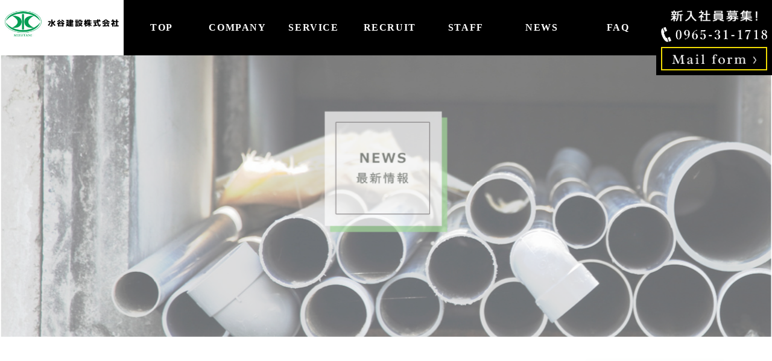

--- FILE ---
content_type: text/html; charset=UTF-8
request_url: http://mizutani1718.com/archives/840/dsc_3030
body_size: 10675
content:
<!doctype html>
<!--[if lt IE 7]><html dir="ltr" lang="ja"
	prefix="og: https://ogp.me/ns#"  class="no-js lt-ie9 lt-ie8 lt-ie7"><![endif]-->
<!--[if (IE 7)&!(IEMobile)]><html dir="ltr" lang="ja"
	prefix="og: https://ogp.me/ns#"  class="no-js lt-ie9 lt-ie8"><![endif]-->
<!--[if (IE 8)&!(IEMobile)]><html dir="ltr" lang="ja"
	prefix="og: https://ogp.me/ns#"  class="no-js lt-ie9"><![endif]-->
<!--[if gt IE 8]><!--> <html dir="ltr" lang="ja"
	prefix="og: https://ogp.me/ns#"  class="no-js"><!--<![endif]-->
<head>
<meta charset="utf-8">
<meta http-equiv="X-UA-Compatible" content="IE=edge,chrome=1">

<meta name="HandheldFriendly" content="True">
<meta name="MobileOptimized" content="320">
<meta name="viewport" content="width=device-width, initial-scale=1.0"/>
<meta name="format-detection" content="telephone=no">
<link rel="apple-touch-icon" href="http://mizutani1718.com/wp-content/themes/gamma/library/images/apple-touch-icon.png">
<link rel="icon" href="http://mizutani1718.com/wp-content/themes/gamma/library/images/favicon.ico" type="image/x-icon">
<!--[if IE]>
<link rel="shortcut icon" href="http://mizutani1718.com/wp-content/themes/gamma/favicon.ico">
<![endif]-->
<meta name="msapplication-TileColor" content="#f01d4f">
<meta name="msapplication-TileImage" content="http://mizutani1718.com/wp-content/themes/gamma/library/images/win8-tile-icon.png">
<link rel="pingback" href="http://mizutani1718.com/xmlrpc.php">
<link rel="stylesheet" href="https://maxcdn.bootstrapcdn.com/font-awesome/4.4.0/css/font-awesome.min.css">
<script src="http://maps.google.com/maps/api/js?key=AIzaSyC6KCCQnj1oRVgYQpLvv1h9Y3P_VrSMBU8"></script>

		<!-- All in One SEO 4.3.5.1 - aioseo.com -->
		<title>DSC_3030 | 水谷建設株式会社</title>
		<meta name="robots" content="max-snippet:-1, max-image-preview:large, max-video-preview:-1" />
		<link rel="canonical" href="http://mizutani1718.com/archives/840/dsc_3030" />
		<meta name="generator" content="All in One SEO (AIOSEO) 4.3.5.1 " />
		<meta property="og:locale" content="ja_JP" />
		<meta property="og:site_name" content="水谷建設株式会社 |" />
		<meta property="og:type" content="article" />
		<meta property="og:title" content="DSC_3030 | 水谷建設株式会社" />
		<meta property="og:url" content="http://mizutani1718.com/archives/840/dsc_3030" />
		<meta property="article:published_time" content="2017-12-16T05:18:22+00:00" />
		<meta property="article:modified_time" content="2017-12-16T05:18:22+00:00" />
		<meta name="twitter:card" content="summary_large_image" />
		<meta name="twitter:title" content="DSC_3030 | 水谷建設株式会社" />
		<script type="application/ld+json" class="aioseo-schema">
			{"@context":"https:\/\/schema.org","@graph":[{"@type":"BreadcrumbList","@id":"http:\/\/mizutani1718.com\/archives\/840\/dsc_3030#breadcrumblist","itemListElement":[{"@type":"ListItem","@id":"http:\/\/mizutani1718.com\/#listItem","position":1,"item":{"@type":"WebPage","@id":"http:\/\/mizutani1718.com\/","name":"\u30db\u30fc\u30e0","description":"\u6c34\u8c37\u5efa\u8a2d\u682a\u5f0f\u4f1a\u793e\u306f\u3001\u9001\u914d\u96fb\u7dda\u95a2\u9023\u5de5\u4e8b\u3092\u306f\u3058\u3081\u3001\u516c\u5171\u5de5\u4e8b\u30fb\u6c11\u9593\u5de5\u4e8b\u3092 \u696d\u52d9\u306e\u67f1\u306b\u3001\u5730\u57df\u306e\u7686\u69d8\u306e\u66ae\u3089\u3057\u3092\u5b88\u308b\u3053\u3068\u3092\u4f7f\u547d\u3068\u3059\u308b\u5efa\u8a2d\u4f1a\u793e\u3067\u3059\u3002 \u300c\u3069\u3093\u306a\u3053\u3068\u3082\u76f8\u8ac7\u3057\u5408\u3048\u308b\u300d\u793e\u54e1\u540c\u58eb\u306e\u201c\u7d50\u675f\u529b\u201d\u3001\u305d\u3057\u3066\u304a\u53d6\u5f15\u69d8\u306b\u3054\u6e80\u8db3\u3092\u3044\u305f\u3060\u3051\u308b\u201c\u9ad8\u54c1\u8cea\u306e\u4ed5\u4e0a\u304c\u308a\u201d\u306b\u3053\u3060\u308f\u308a\u7d9a\u3051\u307e\u3059\u3002","url":"http:\/\/mizutani1718.com\/"},"nextItem":"http:\/\/mizutani1718.com\/archives\/840\/dsc_3030#listItem"},{"@type":"ListItem","@id":"http:\/\/mizutani1718.com\/archives\/840\/dsc_3030#listItem","position":2,"item":{"@type":"WebPage","@id":"http:\/\/mizutani1718.com\/archives\/840\/dsc_3030","name":"DSC_3030","url":"http:\/\/mizutani1718.com\/archives\/840\/dsc_3030"},"previousItem":"http:\/\/mizutani1718.com\/#listItem"}]},{"@type":"ItemPage","@id":"http:\/\/mizutani1718.com\/archives\/840\/dsc_3030#itempage","url":"http:\/\/mizutani1718.com\/archives\/840\/dsc_3030","name":"DSC_3030 | \u6c34\u8c37\u5efa\u8a2d\u682a\u5f0f\u4f1a\u793e","inLanguage":"ja","isPartOf":{"@id":"http:\/\/mizutani1718.com\/#website"},"breadcrumb":{"@id":"http:\/\/mizutani1718.com\/archives\/840\/dsc_3030#breadcrumblist"},"author":{"@id":"http:\/\/mizutani1718.com\/archives\/author\/user#author"},"creator":{"@id":"http:\/\/mizutani1718.com\/archives\/author\/user#author"},"image":{"@type":"ImageObject","url":"http:\/\/mizutani1718.com\/wp-content\/uploads\/news_noimage-1.png","@id":"http:\/\/mizutani1718.com\/#mainImage","width":329,"height":230},"primaryImageOfPage":{"@id":"http:\/\/mizutani1718.com\/archives\/840\/dsc_3030#mainImage"},"datePublished":"2017-12-16T05:18:22+09:00","dateModified":"2017-12-16T05:18:22+09:00"},{"@type":"Organization","@id":"http:\/\/mizutani1718.com\/#organization","name":"\u6c34\u8c37\u5efa\u8a2d\u682a\u5f0f\u4f1a\u793e","url":"http:\/\/mizutani1718.com\/"},{"@type":"Person","@id":"http:\/\/mizutani1718.com\/archives\/author\/user#author","url":"http:\/\/mizutani1718.com\/archives\/author\/user","name":"user","image":{"@type":"ImageObject","@id":"http:\/\/mizutani1718.com\/archives\/840\/dsc_3030#authorImage","url":"http:\/\/0.gravatar.com\/avatar\/0dee3201b8211e9b3dcad5acf368c944?s=96&d=mm&r=g","width":96,"height":96,"caption":"user"}},{"@type":"WebSite","@id":"http:\/\/mizutani1718.com\/#website","url":"http:\/\/mizutani1718.com\/","name":"\u6c34\u8c37\u5efa\u8a2d\u682a\u5f0f\u4f1a\u793e","inLanguage":"ja","publisher":{"@id":"http:\/\/mizutani1718.com\/#organization"}}]}
		</script>
		<!-- All in One SEO -->

		<!-- This site uses the Google Analytics by ExactMetrics plugin v7.14.2 - Using Analytics tracking - https://www.exactmetrics.com/ -->
		<!-- Note: ExactMetrics is not currently configured on this site. The site owner needs to authenticate with Google Analytics in the ExactMetrics settings panel. -->
					<!-- No UA code set -->
				<!-- / Google Analytics by ExactMetrics -->
		<script type="text/javascript">
window._wpemojiSettings = {"baseUrl":"https:\/\/s.w.org\/images\/core\/emoji\/14.0.0\/72x72\/","ext":".png","svgUrl":"https:\/\/s.w.org\/images\/core\/emoji\/14.0.0\/svg\/","svgExt":".svg","source":{"concatemoji":"http:\/\/mizutani1718.com\/wp-includes\/js\/wp-emoji-release.min.js"}};
/*! This file is auto-generated */
!function(e,a,t){var n,r,o,i=a.createElement("canvas"),p=i.getContext&&i.getContext("2d");function s(e,t){p.clearRect(0,0,i.width,i.height),p.fillText(e,0,0);e=i.toDataURL();return p.clearRect(0,0,i.width,i.height),p.fillText(t,0,0),e===i.toDataURL()}function c(e){var t=a.createElement("script");t.src=e,t.defer=t.type="text/javascript",a.getElementsByTagName("head")[0].appendChild(t)}for(o=Array("flag","emoji"),t.supports={everything:!0,everythingExceptFlag:!0},r=0;r<o.length;r++)t.supports[o[r]]=function(e){if(p&&p.fillText)switch(p.textBaseline="top",p.font="600 32px Arial",e){case"flag":return s("\ud83c\udff3\ufe0f\u200d\u26a7\ufe0f","\ud83c\udff3\ufe0f\u200b\u26a7\ufe0f")?!1:!s("\ud83c\uddfa\ud83c\uddf3","\ud83c\uddfa\u200b\ud83c\uddf3")&&!s("\ud83c\udff4\udb40\udc67\udb40\udc62\udb40\udc65\udb40\udc6e\udb40\udc67\udb40\udc7f","\ud83c\udff4\u200b\udb40\udc67\u200b\udb40\udc62\u200b\udb40\udc65\u200b\udb40\udc6e\u200b\udb40\udc67\u200b\udb40\udc7f");case"emoji":return!s("\ud83e\udef1\ud83c\udffb\u200d\ud83e\udef2\ud83c\udfff","\ud83e\udef1\ud83c\udffb\u200b\ud83e\udef2\ud83c\udfff")}return!1}(o[r]),t.supports.everything=t.supports.everything&&t.supports[o[r]],"flag"!==o[r]&&(t.supports.everythingExceptFlag=t.supports.everythingExceptFlag&&t.supports[o[r]]);t.supports.everythingExceptFlag=t.supports.everythingExceptFlag&&!t.supports.flag,t.DOMReady=!1,t.readyCallback=function(){t.DOMReady=!0},t.supports.everything||(n=function(){t.readyCallback()},a.addEventListener?(a.addEventListener("DOMContentLoaded",n,!1),e.addEventListener("load",n,!1)):(e.attachEvent("onload",n),a.attachEvent("onreadystatechange",function(){"complete"===a.readyState&&t.readyCallback()})),(e=t.source||{}).concatemoji?c(e.concatemoji):e.wpemoji&&e.twemoji&&(c(e.twemoji),c(e.wpemoji)))}(window,document,window._wpemojiSettings);
</script>
<style type="text/css">
img.wp-smiley,
img.emoji {
	display: inline !important;
	border: none !important;
	box-shadow: none !important;
	height: 1em !important;
	width: 1em !important;
	margin: 0 0.07em !important;
	vertical-align: -0.1em !important;
	background: none !important;
	padding: 0 !important;
}
</style>
	<link rel='stylesheet' id='wp-block-library-css' href='http://mizutani1718.com/wp-includes/css/dist/block-library/style.min.css' type='text/css' media='all' />
<link rel='stylesheet' id='classic-theme-styles-css' href='http://mizutani1718.com/wp-includes/css/classic-themes.min.css' type='text/css' media='all' />
<style id='global-styles-inline-css' type='text/css'>
body{--wp--preset--color--black: #000000;--wp--preset--color--cyan-bluish-gray: #abb8c3;--wp--preset--color--white: #ffffff;--wp--preset--color--pale-pink: #f78da7;--wp--preset--color--vivid-red: #cf2e2e;--wp--preset--color--luminous-vivid-orange: #ff6900;--wp--preset--color--luminous-vivid-amber: #fcb900;--wp--preset--color--light-green-cyan: #7bdcb5;--wp--preset--color--vivid-green-cyan: #00d084;--wp--preset--color--pale-cyan-blue: #8ed1fc;--wp--preset--color--vivid-cyan-blue: #0693e3;--wp--preset--color--vivid-purple: #9b51e0;--wp--preset--gradient--vivid-cyan-blue-to-vivid-purple: linear-gradient(135deg,rgba(6,147,227,1) 0%,rgb(155,81,224) 100%);--wp--preset--gradient--light-green-cyan-to-vivid-green-cyan: linear-gradient(135deg,rgb(122,220,180) 0%,rgb(0,208,130) 100%);--wp--preset--gradient--luminous-vivid-amber-to-luminous-vivid-orange: linear-gradient(135deg,rgba(252,185,0,1) 0%,rgba(255,105,0,1) 100%);--wp--preset--gradient--luminous-vivid-orange-to-vivid-red: linear-gradient(135deg,rgba(255,105,0,1) 0%,rgb(207,46,46) 100%);--wp--preset--gradient--very-light-gray-to-cyan-bluish-gray: linear-gradient(135deg,rgb(238,238,238) 0%,rgb(169,184,195) 100%);--wp--preset--gradient--cool-to-warm-spectrum: linear-gradient(135deg,rgb(74,234,220) 0%,rgb(151,120,209) 20%,rgb(207,42,186) 40%,rgb(238,44,130) 60%,rgb(251,105,98) 80%,rgb(254,248,76) 100%);--wp--preset--gradient--blush-light-purple: linear-gradient(135deg,rgb(255,206,236) 0%,rgb(152,150,240) 100%);--wp--preset--gradient--blush-bordeaux: linear-gradient(135deg,rgb(254,205,165) 0%,rgb(254,45,45) 50%,rgb(107,0,62) 100%);--wp--preset--gradient--luminous-dusk: linear-gradient(135deg,rgb(255,203,112) 0%,rgb(199,81,192) 50%,rgb(65,88,208) 100%);--wp--preset--gradient--pale-ocean: linear-gradient(135deg,rgb(255,245,203) 0%,rgb(182,227,212) 50%,rgb(51,167,181) 100%);--wp--preset--gradient--electric-grass: linear-gradient(135deg,rgb(202,248,128) 0%,rgb(113,206,126) 100%);--wp--preset--gradient--midnight: linear-gradient(135deg,rgb(2,3,129) 0%,rgb(40,116,252) 100%);--wp--preset--duotone--dark-grayscale: url('#wp-duotone-dark-grayscale');--wp--preset--duotone--grayscale: url('#wp-duotone-grayscale');--wp--preset--duotone--purple-yellow: url('#wp-duotone-purple-yellow');--wp--preset--duotone--blue-red: url('#wp-duotone-blue-red');--wp--preset--duotone--midnight: url('#wp-duotone-midnight');--wp--preset--duotone--magenta-yellow: url('#wp-duotone-magenta-yellow');--wp--preset--duotone--purple-green: url('#wp-duotone-purple-green');--wp--preset--duotone--blue-orange: url('#wp-duotone-blue-orange');--wp--preset--font-size--small: 13px;--wp--preset--font-size--medium: 20px;--wp--preset--font-size--large: 36px;--wp--preset--font-size--x-large: 42px;--wp--preset--spacing--20: 0.44rem;--wp--preset--spacing--30: 0.67rem;--wp--preset--spacing--40: 1rem;--wp--preset--spacing--50: 1.5rem;--wp--preset--spacing--60: 2.25rem;--wp--preset--spacing--70: 3.38rem;--wp--preset--spacing--80: 5.06rem;--wp--preset--shadow--natural: 6px 6px 9px rgba(0, 0, 0, 0.2);--wp--preset--shadow--deep: 12px 12px 50px rgba(0, 0, 0, 0.4);--wp--preset--shadow--sharp: 6px 6px 0px rgba(0, 0, 0, 0.2);--wp--preset--shadow--outlined: 6px 6px 0px -3px rgba(255, 255, 255, 1), 6px 6px rgba(0, 0, 0, 1);--wp--preset--shadow--crisp: 6px 6px 0px rgba(0, 0, 0, 1);}:where(.is-layout-flex){gap: 0.5em;}body .is-layout-flow > .alignleft{float: left;margin-inline-start: 0;margin-inline-end: 2em;}body .is-layout-flow > .alignright{float: right;margin-inline-start: 2em;margin-inline-end: 0;}body .is-layout-flow > .aligncenter{margin-left: auto !important;margin-right: auto !important;}body .is-layout-constrained > .alignleft{float: left;margin-inline-start: 0;margin-inline-end: 2em;}body .is-layout-constrained > .alignright{float: right;margin-inline-start: 2em;margin-inline-end: 0;}body .is-layout-constrained > .aligncenter{margin-left: auto !important;margin-right: auto !important;}body .is-layout-constrained > :where(:not(.alignleft):not(.alignright):not(.alignfull)){max-width: var(--wp--style--global--content-size);margin-left: auto !important;margin-right: auto !important;}body .is-layout-constrained > .alignwide{max-width: var(--wp--style--global--wide-size);}body .is-layout-flex{display: flex;}body .is-layout-flex{flex-wrap: wrap;align-items: center;}body .is-layout-flex > *{margin: 0;}:where(.wp-block-columns.is-layout-flex){gap: 2em;}.has-black-color{color: var(--wp--preset--color--black) !important;}.has-cyan-bluish-gray-color{color: var(--wp--preset--color--cyan-bluish-gray) !important;}.has-white-color{color: var(--wp--preset--color--white) !important;}.has-pale-pink-color{color: var(--wp--preset--color--pale-pink) !important;}.has-vivid-red-color{color: var(--wp--preset--color--vivid-red) !important;}.has-luminous-vivid-orange-color{color: var(--wp--preset--color--luminous-vivid-orange) !important;}.has-luminous-vivid-amber-color{color: var(--wp--preset--color--luminous-vivid-amber) !important;}.has-light-green-cyan-color{color: var(--wp--preset--color--light-green-cyan) !important;}.has-vivid-green-cyan-color{color: var(--wp--preset--color--vivid-green-cyan) !important;}.has-pale-cyan-blue-color{color: var(--wp--preset--color--pale-cyan-blue) !important;}.has-vivid-cyan-blue-color{color: var(--wp--preset--color--vivid-cyan-blue) !important;}.has-vivid-purple-color{color: var(--wp--preset--color--vivid-purple) !important;}.has-black-background-color{background-color: var(--wp--preset--color--black) !important;}.has-cyan-bluish-gray-background-color{background-color: var(--wp--preset--color--cyan-bluish-gray) !important;}.has-white-background-color{background-color: var(--wp--preset--color--white) !important;}.has-pale-pink-background-color{background-color: var(--wp--preset--color--pale-pink) !important;}.has-vivid-red-background-color{background-color: var(--wp--preset--color--vivid-red) !important;}.has-luminous-vivid-orange-background-color{background-color: var(--wp--preset--color--luminous-vivid-orange) !important;}.has-luminous-vivid-amber-background-color{background-color: var(--wp--preset--color--luminous-vivid-amber) !important;}.has-light-green-cyan-background-color{background-color: var(--wp--preset--color--light-green-cyan) !important;}.has-vivid-green-cyan-background-color{background-color: var(--wp--preset--color--vivid-green-cyan) !important;}.has-pale-cyan-blue-background-color{background-color: var(--wp--preset--color--pale-cyan-blue) !important;}.has-vivid-cyan-blue-background-color{background-color: var(--wp--preset--color--vivid-cyan-blue) !important;}.has-vivid-purple-background-color{background-color: var(--wp--preset--color--vivid-purple) !important;}.has-black-border-color{border-color: var(--wp--preset--color--black) !important;}.has-cyan-bluish-gray-border-color{border-color: var(--wp--preset--color--cyan-bluish-gray) !important;}.has-white-border-color{border-color: var(--wp--preset--color--white) !important;}.has-pale-pink-border-color{border-color: var(--wp--preset--color--pale-pink) !important;}.has-vivid-red-border-color{border-color: var(--wp--preset--color--vivid-red) !important;}.has-luminous-vivid-orange-border-color{border-color: var(--wp--preset--color--luminous-vivid-orange) !important;}.has-luminous-vivid-amber-border-color{border-color: var(--wp--preset--color--luminous-vivid-amber) !important;}.has-light-green-cyan-border-color{border-color: var(--wp--preset--color--light-green-cyan) !important;}.has-vivid-green-cyan-border-color{border-color: var(--wp--preset--color--vivid-green-cyan) !important;}.has-pale-cyan-blue-border-color{border-color: var(--wp--preset--color--pale-cyan-blue) !important;}.has-vivid-cyan-blue-border-color{border-color: var(--wp--preset--color--vivid-cyan-blue) !important;}.has-vivid-purple-border-color{border-color: var(--wp--preset--color--vivid-purple) !important;}.has-vivid-cyan-blue-to-vivid-purple-gradient-background{background: var(--wp--preset--gradient--vivid-cyan-blue-to-vivid-purple) !important;}.has-light-green-cyan-to-vivid-green-cyan-gradient-background{background: var(--wp--preset--gradient--light-green-cyan-to-vivid-green-cyan) !important;}.has-luminous-vivid-amber-to-luminous-vivid-orange-gradient-background{background: var(--wp--preset--gradient--luminous-vivid-amber-to-luminous-vivid-orange) !important;}.has-luminous-vivid-orange-to-vivid-red-gradient-background{background: var(--wp--preset--gradient--luminous-vivid-orange-to-vivid-red) !important;}.has-very-light-gray-to-cyan-bluish-gray-gradient-background{background: var(--wp--preset--gradient--very-light-gray-to-cyan-bluish-gray) !important;}.has-cool-to-warm-spectrum-gradient-background{background: var(--wp--preset--gradient--cool-to-warm-spectrum) !important;}.has-blush-light-purple-gradient-background{background: var(--wp--preset--gradient--blush-light-purple) !important;}.has-blush-bordeaux-gradient-background{background: var(--wp--preset--gradient--blush-bordeaux) !important;}.has-luminous-dusk-gradient-background{background: var(--wp--preset--gradient--luminous-dusk) !important;}.has-pale-ocean-gradient-background{background: var(--wp--preset--gradient--pale-ocean) !important;}.has-electric-grass-gradient-background{background: var(--wp--preset--gradient--electric-grass) !important;}.has-midnight-gradient-background{background: var(--wp--preset--gradient--midnight) !important;}.has-small-font-size{font-size: var(--wp--preset--font-size--small) !important;}.has-medium-font-size{font-size: var(--wp--preset--font-size--medium) !important;}.has-large-font-size{font-size: var(--wp--preset--font-size--large) !important;}.has-x-large-font-size{font-size: var(--wp--preset--font-size--x-large) !important;}
.wp-block-navigation a:where(:not(.wp-element-button)){color: inherit;}
:where(.wp-block-columns.is-layout-flex){gap: 2em;}
.wp-block-pullquote{font-size: 1.5em;line-height: 1.6;}
</style>
<link rel='stylesheet' id='contact-form-7-css' href='http://mizutani1718.com/wp-content/plugins/contact-form-7/includes/css/styles.css' type='text/css' media='all' />
<link rel='stylesheet' id='fancybox-css' href='http://mizutani1718.com/wp-content/plugins/easy-fancybox/fancybox/1.5.4/jquery.fancybox.min.css' type='text/css' media='screen' />
<link rel='stylesheet' id='bones-stylesheet-css' href='http://mizutani1718.com/wp-content/themes/gamma/style.css' type='text/css' media='all' />
<!--[if lt IE 9]>
<link rel='stylesheet' id='bones-ie-only-css' href='http://mizutani1718.com/wp-content/themes/gamma/library/css/ie.css' type='text/css' media='all' />
<![endif]-->
<script type='text/javascript' src='http://mizutani1718.com/wp-includes/js/jquery/jquery.min.js' id='jquery-core-js'></script>
<script type='text/javascript' src='http://mizutani1718.com/wp-includes/js/jquery/jquery-migrate.min.js' id='jquery-migrate-js'></script>
<script type='text/javascript' src='http://mizutani1718.com/wp-content/themes/gamma/library/js/libs/modernizr.custom.min.js' id='bones-modernizr-js'></script>
<link rel="https://api.w.org/" href="http://mizutani1718.com/wp-json/" /><link rel="alternate" type="application/json" href="http://mizutani1718.com/wp-json/wp/v2/media/865" /><link rel='shortlink' href='http://mizutani1718.com/?p=865' />
<link rel="alternate" type="application/json+oembed" href="http://mizutani1718.com/wp-json/oembed/1.0/embed?url=http%3A%2F%2Fmizutani1718.com%2Farchives%2F840%2Fdsc_3030" />
<link rel="alternate" type="text/xml+oembed" href="http://mizutani1718.com/wp-json/oembed/1.0/embed?url=http%3A%2F%2Fmizutani1718.com%2Farchives%2F840%2Fdsc_3030&#038;format=xml" />
<link rel="icon" href="http://mizutani1718.com/wp-content/uploads/favicon-125x125.png" sizes="32x32" />
<link rel="icon" href="http://mizutani1718.com/wp-content/uploads/favicon-300x300.png" sizes="192x192" />
<link rel="apple-touch-icon" href="http://mizutani1718.com/wp-content/uploads/favicon-300x300.png" />
<meta name="msapplication-TileImage" content="http://mizutani1718.com/wp-content/uploads/favicon-300x300.png" />
<!-- Global site tag (gtag.js) - Google Analytics -->
<script async src="https://www.googletagmanager.com/gtag/js?id=UA-89572248-31"></script>
<script>
  window.dataLayer = window.dataLayer || [];
  function gtag(){dataLayer.push(arguments);}
  gtag('js', new Date());

  gtag('config', 'UA-89572248-31');
</script>

</head>
<body class="attachment attachment-template-default single single-attachment postid-865 attachmentid-865 attachment-jpeg" onLoad="initialize();">

<div id="container">
<div class="hyde"></div>
<!-- スマホ用ナビゲーション -->

<div id="spnavbtn">
  <div class="nav-trigger"> <span></span> <span></span> <span></span> </div>
  <p></p>
</div>
<div id="spnav">
  <div class="trigger">
    <h1><a href="http://mizutani1718.com"><img src="http://mizutani1718.com/wp-content/themes/gamma/library/images/logo_corporate.png" alt="水谷建設" /></a></h1>
    <ul>
      <li><a href="http://mizutani1718.com">TOP</a></li>
      <li>
        <dl>
          <dt class="navleft"><a href="http://mizutani1718.com/company">会社案内</a></dt>
          <dt class="open1 navright"><i class="fa fa-caret-down" aria-hidden="true"></i></dt>
          <dd> <a href="http://mizutani1718.com/company#page_link01" class="subnav"><i class="fa fa-caret-right" aria-hidden="true"></i> ごあいさつ</a><a href="http://mizutani1718.com/company#page_link02" class="subnav"><i class="fa fa-caret-right" aria-hidden="true"></i> 経営理念</a> <a href="http://mizutani1718.com/company#page_link03" class="subnav"><i class="fa fa-caret-right" aria-hidden="true"></i> 会社概要</a> <a href="http://mizutani1718.com/company#page_link04" class="subnav"><i class="fa fa-caret-right" aria-hidden="true"></i> 沿革</a> <a href="http://mizutani1718.com/company#page_link05" class="subnav"><i class="fa fa-caret-right" aria-hidden="true"></i> 組織図</a><a href="http://mizutani1718.com/company#page_link06" class="subnav"><i class="fa fa-caret-right" aria-hidden="true"></i>地図</a><a href="http://mizutani1718.com/company#page_link06" class="subnav"><i class="fa fa-caret-right" aria-hidden="true"></i> 交通アクセス</a></dd>
        </dl>
      </li>
      <li>
        <dl>
          <dt class="navleft"><a href="http://mizutani1718.com/service">業務内容</a></dt>
          <dt class="open2 navright"><i class="fa fa-caret-down" aria-hidden="true"></i></dt>
          <dd> <a href="http://mizutani1718.com/service#page_link01" class="subnav"><i class="fa fa-caret-right" aria-hidden="true"></i>初めに</a><a href="http://mizutani1718.com/service#page_link02" class="subnav"><i class="fa fa-caret-right" aria-hidden="true"></i>土木</a> <a href="http://mizutani1718.com/service#page_link03" class="subnav"><i class="fa fa-caret-right" aria-hidden="true"></i> 民間</a> <a href="http://mizutani1718.com/service#page_link04" class="subnav"><i class="fa fa-caret-right" aria-hidden="true"></i> 資材管理</a> </dd>
        </dl>
      </li>
      <li>
        <dl>
          <dt class="navleft"><a href="http://mizutani1718.com/recruit">採用情報</a></dt>
          <dt class="open3 navright"><i class="fa fa-caret-down" aria-hidden="true"></i></dt>
          <dd> <a href="http://mizutani1718.com/recruit#page_link01" class="subnav"><i class="fa fa-caret-right" aria-hidden="true"></i> コンセプト</a> <a href="http://mizutani1718.com/recruit#page_link02" class="subnav"><i class="fa fa-caret-right" aria-hidden="true"></i>求める人物像</a> <a href="http://mizutani1718.com/recruit#page_link03" class="subnav"><i class="fa fa-caret-right" aria-hidden="true"></i>募集要項</a> <a href="http://mizutani1718.com/recruit#page_link04" class="subnav"><i class="fa fa-caret-right" aria-hidden="true"></i>けんせつ小町</a> <a href="http://mizutani1718.com/recruit#page_link05" class="subnav"><i class="fa fa-caret-right" aria-hidden="true"></i>先輩たちの声</a><a href="http://mizutani1718.com/recruit#page_link06" class="subnav"><i class="fa fa-caret-right" aria-hidden="true"></i>社内イベント</a><a href="http://mizutani1718.com/recruit#page_link07" class="subnav"><i class="fa fa-caret-right" aria-hidden="true"></i>応募方法</a></dd>
        </dl>
      </li>
      <li><a href="http://mizutani1718.com/archives/staff">スタッフ紹介</a></li>
      <li><a href="http://mizutani1718.com/news">最新情報</a></li>
      <li><a href="http://mizutani1718.com/archives/faq">よくある質問</a></li>
      <li><a href="http://mizutani1718.com/contact">お問い合わせ</a></li>
    </ul>
  </div>
</div>
<header class="header">
  <nav class="navwrap">
    <h1><a href="http://mizutani1718.com"><img src="http://mizutani1718.com/wp-content/themes/gamma/library/images/logo_corporate.jpg"></a></h1>
    <ul>
      <li><a href="http://mizutani1718.com">TOP</a><img class="navbg" src="http://mizutani1718.com/wp-content/themes/gamma/library/images/hover_bg.png"></li>
      <li><a class="showf" href="http://mizutani1718.com/company"><span class="en">COMPANY</span><span class="jp">会社案内</span></a><img class="navbg" src="http://mizutani1718.com/wp-content/themes/gamma/library/images/hover_bg.png">
        <ul>
          <li><a href="http://mizutani1718.com/company#page_link01">ごあいさつ</a></li>
          <li><a href="http://mizutani1718.com/company#page_link02">経営理念</a></li>
          <li><a href="http://mizutani1718.com/company#page_link03">会社概要</a></li>
          <li><a href="http://mizutani1718.com/company#page_link04">沿革</a></li>
          <li><a href="http://mizutani1718.com/company#page_link05">組織図</a></li>
          <li><a href="http://mizutani1718.com/company#page_link06">アクセス</a></li>
        </ul>
      </li>
      <li><a class="showf" href="http://mizutani1718.com/service"><span class="en">SERVICE</span><span class="jp">業務案内</span></a><img class="navbg" src="http://mizutani1718.com/wp-content/themes/gamma/library/images/hover_bg.png">
        <ul>
          <li><a href="http://mizutani1718.com/service#page_link01">初めに</a></li>
          <li><a href="http://mizutani1718.com/service#page_link02">土木</a></li>
          <li><a href="http://mizutani1718.com/service#page_link03">民間</a></li>
          <li><a href="http://mizutani1718.com/service#page_link04">資材管理</a></li>
        </ul>
      </li>
      <li><a class="showf" href="http://mizutani1718.com/recruit"><span class="en">RECRUIT</span><span class="jp">採用情報</span></a><img class="navbg" src="http://mizutani1718.com/wp-content/themes/gamma/library/images/hover_bg.png">
        <ul>
          <li><a href="http://mizutani1718.com/recruit#page_link01">コンセプト</a></li>
          <li><a href="http://mizutani1718.com/recruit#page_link02">求める人物像</a></li>
          <li><a href="http://mizutani1718.com/recruit#page_link03">募集要項</a></li>
          <li><a href="http://mizutani1718.com/recruit#page_link04">けんせつ小町</a></li>
          <li><a href="http://mizutani1718.com/recruit#page_link05">先輩社員の声</a></li>
          <li><a href="http://mizutani1718.com/recruit#page_link06">社内イベント</a></li>
          <li><a href="http://mizutani1718.com/recruit#page_link07">応募方法</a></li>
        </ul>
      </li>
      <li><a class="showf" href="http://mizutani1718.com/archives/staff"><span class="en">STAFF</span><span class="jp">スタッフ紹介</span></a><img class="navbg" src="http://mizutani1718.com/wp-content/themes/gamma/library/images/hover_bg.png"></li>
      <li><a class="showf" href="http://mizutani1718.com/news"><span class="en">NEWS</span><span class="jp">最新情報</span></a><img class="navbg" src="http://mizutani1718.com/wp-content/themes/gamma/library/images/hover_bg.png"></li>
      <li><a class="showf" href="http://mizutani1718.com/archives/faq"><span class="en">FAQ</span><span class="jp">よくある質問</span></a><img class="navbg" src="http://mizutani1718.com/wp-content/themes/gamma/library/images/hover_bg.png"></li>
    </ul>
    <div>
      <p><img src="http://mizutani1718.com/wp-content/themes/gamma/library/images/recruit_mes.png" alt="新入社員募集"></p>
      <p><img src="http://mizutani1718.com/wp-content/themes/gamma/library/images/icon_tel.png" alt="TEL0965-31-1718"></p>
      <p><a href="http://mizutani1718.com/contact"><img src="http://mizutani1718.com/wp-content/themes/gamma/library/images/mail_form.png" alt="MailForm"></a></p>
    </div>
  </nav>
</header>
<div id="content" class="news j-scroll-switch fadeinzoom">
<div class="sub_image">
  <h1><img src="http://mizutani1718.com/wp-content/themes/gamma/library/images/subpage_ttl_news_d.png" alt="最新情報"></h1>
</div>
<div class="blogset j-scroll-switch fadeinzoom">
  <div class="blog_cont">
  
  
  
  
    <div id="mainsub">
                  <div class="singlewrap">
        <h1 class="stitle">
          DSC_3030        </h1>
        <ul class="tca">
          <li>
            2017.12.16            ｜
                      </li>
        </ul>
        <div class="singlecont">
          <p class="attachment"><a href='http://mizutani1718.com/wp-content/uploads/DSC_3030.jpg'><img width="300" height="200" src="http://mizutani1718.com/wp-content/uploads/DSC_3030-300x200.jpg" class="attachment-medium size-medium" alt="" decoding="async" loading="lazy" srcset="http://mizutani1718.com/wp-content/uploads/DSC_3030-300x200.jpg 300w, http://mizutani1718.com/wp-content/uploads/DSC_3030-768x512.jpg 768w, http://mizutani1718.com/wp-content/uploads/DSC_3030-1024x683.jpg 1024w, http://mizutani1718.com/wp-content/uploads/DSC_3030-640x427.jpg 640w" sizes="(max-width: 300px) 100vw, 300px" /></a></p>
        </div>
      </div>
            <div class="nav-below" class="clearfix">
          </div>
    <!-- /.nav-below -->
      </div>
  <div id="sidebar1" class="sidebar j-scroll-switch fadeinzoom">
    <div id="news_category" class="news_side_bg">
  <h3>Category<span>カテゴリー</span></h3>
  

 <ul>
  <li><p class="fleft"><img width="6000" height="4000" src="http://mizutani1718.com/wp-content/uploads/DSC_3030.jpg" class="attachment-full size-full" alt="" decoding="async" loading="lazy" srcset="http://mizutani1718.com/wp-content/uploads/DSC_3030.jpg 6000w, http://mizutani1718.com/wp-content/uploads/DSC_3030-300x200.jpg 300w, http://mizutani1718.com/wp-content/uploads/DSC_3030-768x512.jpg 768w, http://mizutani1718.com/wp-content/uploads/DSC_3030-1024x683.jpg 1024w, http://mizutani1718.com/wp-content/uploads/DSC_3030-640x427.jpg 640w" sizes="(max-width: 6000px) 100vw, 6000px" /></p><div class="overflow"><a href="http://mizutani1718.com/archives/category/notice">お知らせ</a></div></li></ul>
</div>
<div id="news_archive" class="news_side_bg">
<h3>Archives<span>アーカイブ</span></h3>
<ul>
<select name="archive-dropdown" onChange='document.location.href=this.options[this.selectedIndex].value;'>
<option value="">月を選択</option>
	<option value='http://mizutani1718.com/archives/date/2025/12'> 2025年12月 &nbsp;(1)</option>
	<option value='http://mizutani1718.com/archives/date/2025/08'> 2025年8月 &nbsp;(1)</option>
	<option value='http://mizutani1718.com/archives/date/2025/04'> 2025年4月 &nbsp;(1)</option>
	<option value='http://mizutani1718.com/archives/date/2025/01'> 2025年1月 &nbsp;(1)</option>
	<option value='http://mizutani1718.com/archives/date/2024/12'> 2024年12月 &nbsp;(1)</option>
	<option value='http://mizutani1718.com/archives/date/2024/08'> 2024年8月 &nbsp;(2)</option>
	<option value='http://mizutani1718.com/archives/date/2024/06'> 2024年6月 &nbsp;(1)</option>
	<option value='http://mizutani1718.com/archives/date/2024/04'> 2024年4月 &nbsp;(1)</option>
	<option value='http://mizutani1718.com/archives/date/2024/01'> 2024年1月 &nbsp;(1)</option>
	<option value='http://mizutani1718.com/archives/date/2023/12'> 2023年12月 &nbsp;(2)</option>
	<option value='http://mizutani1718.com/archives/date/2023/04'> 2023年4月 &nbsp;(1)</option>
	<option value='http://mizutani1718.com/archives/date/2023/03'> 2023年3月 &nbsp;(1)</option>
	<option value='http://mizutani1718.com/archives/date/2022/12'> 2022年12月 &nbsp;(1)</option>
	<option value='http://mizutani1718.com/archives/date/2022/07'> 2022年7月 &nbsp;(1)</option>
	<option value='http://mizutani1718.com/archives/date/2022/04'> 2022年4月 &nbsp;(1)</option>
	<option value='http://mizutani1718.com/archives/date/2022/03'> 2022年3月 &nbsp;(1)</option>
	<option value='http://mizutani1718.com/archives/date/2022/01'> 2022年1月 &nbsp;(2)</option>
	<option value='http://mizutani1718.com/archives/date/2021/12'> 2021年12月 &nbsp;(1)</option>
	<option value='http://mizutani1718.com/archives/date/2021/08'> 2021年8月 &nbsp;(1)</option>
	<option value='http://mizutani1718.com/archives/date/2021/04'> 2021年4月 &nbsp;(1)</option>
	<option value='http://mizutani1718.com/archives/date/2020/12'> 2020年12月 &nbsp;(1)</option>
	<option value='http://mizutani1718.com/archives/date/2020/09'> 2020年9月 &nbsp;(1)</option>
	<option value='http://mizutani1718.com/archives/date/2020/08'> 2020年8月 &nbsp;(1)</option>
	<option value='http://mizutani1718.com/archives/date/2020/04'> 2020年4月 &nbsp;(1)</option>
	<option value='http://mizutani1718.com/archives/date/2019/12'> 2019年12月 &nbsp;(1)</option>
	<option value='http://mizutani1718.com/archives/date/2019/08'> 2019年8月 &nbsp;(1)</option>
	<option value='http://mizutani1718.com/archives/date/2019/07'> 2019年7月 &nbsp;(1)</option>
	<option value='http://mizutani1718.com/archives/date/2019/06'> 2019年6月 &nbsp;(1)</option>
	<option value='http://mizutani1718.com/archives/date/2019/04'> 2019年4月 &nbsp;(2)</option>
	<option value='http://mizutani1718.com/archives/date/2018/12'> 2018年12月 &nbsp;(1)</option>
	<option value='http://mizutani1718.com/archives/date/2018/08'> 2018年8月 &nbsp;(2)</option>
	<option value='http://mizutani1718.com/archives/date/2018/07'> 2018年7月 &nbsp;(1)</option>
	<option value='http://mizutani1718.com/archives/date/2018/06'> 2018年6月 &nbsp;(1)</option>
	<option value='http://mizutani1718.com/archives/date/2018/05'> 2018年5月 &nbsp;(2)</option>
	<option value='http://mizutani1718.com/archives/date/2018/04'> 2018年4月 &nbsp;(2)</option>
	<option value='http://mizutani1718.com/archives/date/2018/03'> 2018年3月 &nbsp;(1)</option>
	<option value='http://mizutani1718.com/archives/date/2018/02'> 2018年2月 &nbsp;(1)</option>
	<option value='http://mizutani1718.com/archives/date/2018/01'> 2018年1月 &nbsp;(2)</option>
	<option value='http://mizutani1718.com/archives/date/2017/12'> 2017年12月 &nbsp;(3)</option>
</select>
</ul>
</div>  </div>
</div>
</div>
<footer class="footer j-scroll-switch fadeinzoom" >
 
  <div id="f_overview">
  <div>
       <h1><img src="http://mizutani1718.com/wp-content/themes/gamma/library/images/logo.png"></h1>
      <dl>
        <dt>社名</dt>
        <dd>水谷建設株式会社</dd>
        <dt>所在地</dt>
        <dd>〒866-0877 熊本県八代市田中北町88番地</dd>
        <dt>TEL/FAX</dt>
        <dd><a href="tel:0965311718">0965-31-1718</a>/0965-33-0002</dd>
        <dt>業務内容</dt>
        <dd>土木工事業、とび・土工工事業、ほ装工事業</dd>
      </dl>
      
      </div>
      <p><a class="button_green" href="http://mizutani1718.com/company#page_link06">交通アクセスはこちら<i class="fa fa-angle-right angle_m_left" aria-hidden="true"></i></a></p>
  </div>
   <div id="scroll_to_top"><a href="#"><img src="http://mizutani1718.com/wp-content/themes/gamma/library/images/to_top.png"></a></div>
  <div id="f_smap">
 <div>
    <ul>
      <li><a href="http://mizutani1718.com">TOP</a></li>
      <li><a href="http://mizutani1718.com/archives/staff">スタッフ紹介</span></a>
      <li><a href="http://mizutani1718.com/news">お知らせ</span></a>
      <li><a href="http://mizutani1718.com/archives/faq">よくある質問</span></a>
    </ul>
    <dl>
      <dt><a href="http://mizutani1718.com/company">会社案内</a></dt>
      <dd><a href="http://mizutani1718.com/company#page_link01">ごあいさつ</a></dd>
      <dd><a href="http://mizutani1718.com/company#page_link02">経営理念</a></dd>
      <dd><a href="http://mizutani1718.com/company#page_link03">概要</a></dd>
      <dd><a href="http://mizutani1718.com/company#page_link04">沿革</a></dd>
      <dd><a href="http://mizutani1718.com/company#page_link05">組織図</a></dd>
      <dd><a href="http://mizutani1718.com/company#page_link06">アクセス</a></dd>
    </dl>
    <dl>
      <dt><a href="http://mizutani1718.com/service">業務案内</span></a></dt>
      <dd><a href="http://mizutani1718.com/service#page_link02">土木</a></dd>
      <dd><a href="http://mizutani1718.com/service#page_link03">民間</a></dd>
      <dd><a href="http://mizutani1718.com/service#page_link04">資材管理</a></dd>
    </dl>
    <dl>
      <dt><a href="http://mizutani1718.com/recruit">採用情報</span></a></dt>
      <dd><a href="http://mizutani1718.com/recruit#page_link01">コンセプト</a></dd>
      <dd><a href="http://mizutani1718.com/recruit#page_link02">求める人物像</a></dd>
      <dd><a href="http://mizutani1718.com/recruit#page_link03">募集要項</a></dd>
      <dd><a href="http://mizutani1718.com/recruit#page_link04">けんせつ小町</a></dd>
      <dd><a href="http://mizutani1718.com/recruit#page_link05">先輩たちの声</a></dd>
      <dd><a href="http://mizutani1718.com/recruit#page_link06">社内イベント</a></dd>
      <dd><a href="http://mizutani1718.com/recruit#page_link07">応募方法</a></dd>
    </dl>
    <dl>
    <dt><a href="http://mizutani1718.com/contact">お問い合わせ</span></a></dt>
    <dd><a href="http://mizutani1718.com/contact#page_link01">TEL　</a></dd>
    <dd><a href="http://mizutani1718.com/contact#page_link01">FAX</a></dd>
    <dd><a href="http://mizutani1718.com/contact#page_link02">メールフォーム</a></dd>
    </dl>
   </div>
  </div>
</footer>
<div id="cop">&copy;2017 MIZUTANI CONSTRUCTION CO., LTD.</div>
<script type='text/javascript' src='http://mizutani1718.com/wp-content/plugins/contact-form-7/includes/swv/js/index.js' id='swv-js'></script>
<script type='text/javascript' id='contact-form-7-js-extra'>
/* <![CDATA[ */
var wpcf7 = {"api":{"root":"http:\/\/mizutani1718.com\/wp-json\/","namespace":"contact-form-7\/v1"}};
/* ]]> */
</script>
<script type='text/javascript' src='http://mizutani1718.com/wp-content/plugins/contact-form-7/includes/js/index.js' id='contact-form-7-js'></script>
<script type='text/javascript' src='http://mizutani1718.com/wp-content/plugins/easy-fancybox/fancybox/1.5.4/jquery.fancybox.min.js' id='jquery-fancybox-js'></script>
<script type='text/javascript' id='jquery-fancybox-js-after'>
var fb_timeout, fb_opts={'overlayShow':true,'hideOnOverlayClick':true,'showCloseButton':true,'margin':20,'enableEscapeButton':true,'autoScale':true };
if(typeof easy_fancybox_handler==='undefined'){
var easy_fancybox_handler=function(){
jQuery([".nolightbox","a.wp-block-fileesc_html__button","a.pin-it-button","a[href*='pinterest.com\/pin\/create']","a[href*='facebook.com\/share']","a[href*='twitter.com\/share']"].join(',')).addClass('nofancybox');
jQuery('a.fancybox-close').on('click',function(e){e.preventDefault();jQuery.fancybox.close()});
/* IMG */
var fb_IMG_select=jQuery('a[href*=".jpg" i]:not(.nofancybox,li.nofancybox>a),area[href*=".jpg" i]:not(.nofancybox),a[href*=".jpeg" i]:not(.nofancybox,li.nofancybox>a),area[href*=".jpeg" i]:not(.nofancybox),a[href*=".png" i]:not(.nofancybox,li.nofancybox>a),area[href*=".png" i]:not(.nofancybox),a[href*=".webp" i]:not(.nofancybox,li.nofancybox>a),area[href*=".webp" i]:not(.nofancybox)');
fb_IMG_select.addClass('fancybox image');
var fb_IMG_sections=jQuery('.gallery,.wp-block-gallery,.tiled-gallery,.wp-block-jetpack-tiled-gallery');
fb_IMG_sections.each(function(){jQuery(this).find(fb_IMG_select).attr('rel','gallery-'+fb_IMG_sections.index(this));});
jQuery('a.fancybox,area.fancybox,.fancybox>a').each(function(){jQuery(this).fancybox(jQuery.extend(true,{},fb_opts,{'transitionIn':'elastic','easingIn':'easeOutBack','transitionOut':'elastic','easingOut':'easeInBack','opacity':false,'hideOnContentClick':false,'titleShow':true,'titlePosition':'over','titleFromAlt':true,'showNavArrows':true,'enableKeyboardNav':true,'cyclic':false}))});
};};
var easy_fancybox_auto=function(){setTimeout(function(){jQuery('a#fancybox-auto,#fancybox-auto>a').first().trigger('click')},1000);};
jQuery(easy_fancybox_handler);jQuery(document).on('post-load',easy_fancybox_handler);
jQuery(easy_fancybox_auto);
</script>
<script type='text/javascript' src='http://mizutani1718.com/wp-content/plugins/easy-fancybox/vendor/jquery.easing.min.js' id='jquery-easing-js'></script>
<script type='text/javascript' src='http://mizutani1718.com/wp-content/plugins/easy-fancybox/vendor/jquery.mousewheel.min.js' id='jquery-mousewheel-js'></script>
<script type='text/javascript' src='http://mizutani1718.com/wp-content/themes/gamma/library/js/scripts.js' id='bones-js-js'></script>
<script src="http://mizutani1718.com/wp-content/themes/gamma/library/js/cube.js"></script> 
<script src="http://mizutani1718.com/wp-content/themes/gamma/library/js/respond.min.js"></script>
<link rel="stylesheet" href="http://mizutani1718.com/wp-content/themes/gamma/library/css/selectordie.css" />
<script type="text/javascript" src="http://mizutani1718.com/wp-content/themes/gamma/library/js/selectordie.min.js"></script> 
<script type="text/javascript">jQuery(document).ready(function($) { $('select').selectOrDie(); });</script> 
<!--　▼スライド　-->
<link rel="stylesheet"href="http://mizutani1718.com/wp-content/themes/gamma/library/css/slick.css">
<link rel="stylesheet"href="http://mizutani1718.com/wp-content/themes/gamma/library/css/slick-theme.css">
<script src="http://mizutani1718.com/wp-content/themes/gamma/library/js/slick.min.js"></script>
<script>
jQuery('.autoplay').slick({
  slidesToShow: 4,
  slidesToScroll: 1,
  autoplay: true,
  dots: true,
  autoplaySpeed: 3000,
  speed:1000,
});
</script>
</body></html>

--- FILE ---
content_type: text/css
request_url: http://mizutani1718.com/wp-content/themes/gamma/style.css
body_size: 19835
content:
/******************************************************************
Theme Name: CUBE GAMMA THEME
Theme URI: http://cube096.com
Description: CUBEが自信をもってお届けするレスポンシブウェブデザインテーマ
Author: CUBE CO.,LTD.
Author URI: http://cube096.com
Version: beta
Tags: fluid-layout, responsive-layout, accessibility-ready, translation-ready, microformats, rtl-language-support
*/

/*! normalize.css 2012-07-07T09:50 UTC - http://github.com/necolas/normalize.css */
.em, dfn, em {
	font-style:italic
}
legend, menu, ol, ul {
	padding:0
}
body, dd, dl, figure, form, h1, h2, h3, h4, h5, h6, menu, ol, p, pre, ul {
	margin:0
}
.commentlist, .sidebar ol, .sidebar ul, nav ol, nav ul {
	list-style:none
}
article, aside, details, figcaption, figure, footer, header, hgroup, nav, section, summary {
	display:block
}
audio, canvas, video {
	display:inline-block
}
audio:not([controls]) {
	display:none;
	height:0
}
[hidden] {
display:none
}
html {
	font-size:100%;
	-webkit-text-size-adjust:100%;
	-ms-text-size-adjust:100%
}
button, html, input, select, textarea {
	font-family:sans-serif
}
a:focus {
	outline:dotted thin
}
a:active, a:hover {
	outline:0
}
h1 {
	font-size:2em
}
h2 {
	font-size:1.5em
}
h3 {
	font-size:1.17em
}
h4 {
	font-size:1em
}
h5 {
	font-size:.83em
}
h6 {
	font-size:.75em
}
small, sub, sup {
	font-size:75%
}
.strong, b, strong {
	font-weight:700
}
blockquote {
	margin:1em 40px
}
mark {
	background:#ff0;
	color:#000
}
pre {
	white-space:pre;
	white-space:pre-wrap;
	word-wrap:break-word
}
q {
	quotes:none
}
q:after, q:before {
	content:'';
	content:none
}
sub, sup {
	line-height:0;
	position:relative;
	vertical-align:baseline
}
sup {
	top:-.5em
}
sub {
	bottom:-.25em
}
svg:not(:root) {
	overflow:hidden
}
fieldset {
	border:1px solid silver;
	margin:0 2px;
	padding:.35em .625em .75em
}
legend {
	border:0;
	white-space:normal
}
button, input, select, textarea {
	font-size:100%;
	margin:0;
	vertical-align:baseline
}
button, input {
	line-height:normal
}
button, html input[type=button], input[type=reset], input[type=submit] {
	-webkit-appearance:button;
	cursor:pointer
}
button[disabled], input[disabled] {
	cursor:default
}
input[type=checkbox], input[type=radio] {
	box-sizing:border-box;
	padding:0
}
input[type=search] {
	-webkit-appearance:textfield;
	-moz-box-sizing:content-box;
	-webkit-box-sizing:content-box;
	box-sizing:content-box
}
input[type=search]::-webkit-search-cancel-button, input[type=search]::-webkit-search-decoration {
-webkit-appearance:none
}
button::-moz-focus-inner, input::-moz-focus-inner {
border:0;
padding:0
}
textarea {
	overflow:auto;
	vertical-align:top
}
table {
	border-collapse:collapse;
	border-spacing:0
}
p {
	-webkit-hyphens:auto;
	-epub-hyphens:auto;
	-moz-hyphens:auto;
	hyphens:auto
}
.small, small {
	font-size:75%
}
ol, ul {
	list-style-type:none
}
.clearfix {
	zoom:1
}
.clearfix:after, .clearfix:before {
	content:"";
	display:table
}
.clearfix:after {
	clear:both
}
* {
	-webkit-box-sizing:border-box;
	-moz-box-sizing:border-box;
	box-sizing:border-box
}
.image-replacement {
	text-indent:100%;
	white-space:nowrap;
	overflow:hidden
}
.text-left {
	text-align:left
}
.text-center {
	text-align:center
}
.text-right {
	text-align:right
}
.alert-error, .alert-help, .alert-info, .alert-success {
	margin:10px;
	padding:5px 18px;
	border:1px solid
}
.alert-help {
	border-color:#e8dc59;
	background:#ebe16f
}
.alert-info {
	border-color:#bfe4f4;
	background:#d5edf8
}
.alert-error {
	border-color:#f8cdce;
	background:#fbe3e4
}
.alert-success {
	border-color:#deeaae;
	background:#e6efc2
}
img {
	-ms-interpolation-mode:bicubic
}
a img, img {
	vertical-align:middle;
	border:none;
	background:0 0
}
body {
	font-family:"ヒラギノ角ゴ Pro W3", "Hiragino Kaku Gothic Pro", "メイリオ", Meiryo, Osaka, "ＭＳ Ｐゴシック", "MS PGothic", "sans-serif";
	font-size:100%;
	color:#000;
	margin:0;
	padding:0;
	line-height:1.8;
}
body img {
	max-width:100%;
	height:auto;
}

/* 
 Pagination（index.php/archive.php）
----------------------------------------------------------- */  
.pagination, .wp-prev-next {
	margin:1.1em 0 2.2em;
}
.pagination {
	text-align:center;
	clear: both;
}
.pagination ul {
	display:inline-block;
	white-space:nowrap;
	padding:0;
	clear:both;
	margin:1px;
}
.pagination ul li {
	margin:3px;
	float:left;
	display:inline;
	overflow:hidden;
	font-size:0.8em;
}
.pagination ul li a {
	text-decoration:none;
	padding:3px 0;
	display: block;
	width:30px;
	background-color:#fff;
	color:#009d52;
	border:1px solid #fff;
	transition:all ease 0.5s;
	-webkit-transition:all ease 0.5s;
	-moz-transition:all ease 0.5s;
}
.pagination ul li a:hover {
	text-decoration:none;
	padding: 3px 0;
	display: block;
	width: 30px;
	background-color: #009d52;
	color: #fff;
	border: 1px solid #009d52;
}
.pagination ul li span {
	padding: 3px 0;
	display: block;
	width: 30px;
	background-color: #009d52;
	color: #FFF;
	border: 1px solid #009d52;
}
.pagination ul li {
	font-weight:bold;
	font-family: "ヒラギノ角ゴ Pro W3", "Hiragino Kaku Gothic Pro", "メイリオ", Meiryo, Osaka, "ＭＳ Ｐゴシック", "MS PGothic", "sans-serif";
}
.wp-prev-next .prev-link {
	float:left;
}
.wp-prev-next .next-link {
	float:right;
}
#allowed_tags {
	margin: 1.5em 10px 0.7335em 0;
}
.nocomments {
	margin: 0 20px 1.1em;
}
/* 
 Pagination（single.php）
----------------------------------------------------------- */  
.nav-below {
	width:100%;
	padding:2% 0;
  margin: 2rem auto;
}
.nav-below:after {
	content:"";
	display:block;
	height:0;
	font-size:0;
	clear:both;
	visibility:hidden;
}
.nav-below a {
	background-color:#24a469;
	border:1px solid #24a469;
	color:#fff;
	text-decoration:none;
	padding:0.5%;
	transition:all ease 0.3s;
	-webkit-transition:all ease 0.3s;
	-moz-transition:all ease 0.3s;
	font-size:0.8em;
}
.nav-below img {
	width:50px;
	height:50px;
}

#prev, #next {
	width: 36%;
	float: left;
	margin:2rem 7%;
}
#prev, #next p {
	overflow: hidden;
	white-space: nowrap;
	text-overflow: ellipsis;
}
#next {
	text-align:right;
}
#prev img {
	float:left;
	margin-right:0.5rem;
}
#next img {
	float:right;
	margin-left:0.5rem;
}
#prevAndNextLeft a:before {
	content:"\f053";
	margin-right:5px;
	font-family: FontAwesome;
}
#prevAndNextRight a:after {
	content:"\f054";
	margin-left:10px;
	font-family: FontAwesome;
}
.nav-below a:hover {
	background-color: #ead049;
	border: 1px solid #ead049;
	color: #FFF;
}
#prevAndNextLeft {
	width:50%;
	float:left;
}
#prevAndNextRight {
	width:50%;
	float:left;
}
#prevAndNextLeft {
	text-align:left;
}
#prevAndNextRight {
	text-align:right;
}
/* 
 animation
----------------------------------------------------------- */  
.v-transition {
	transition:all ease 0.5s;
	-webkit-transition:all ease 0.5s;
	-moz-transition:all ease 0.5s;
	transform-origin:center top 0px;
	transform:matrix3d(1, 0, 0.00, 0, 0.00, 0, 1.00, 0.008, 0, -1, 0, 0, 0, 0, 0, 1);
	-moz-transform:matrix3d(1, 0, 0.00, 0, 0.00, 0, 1.00, 0.008, 0, -1, 0, 0, 0, 0, 0, 1);
	-webkit-transform:matrix3d(1, 0, 0.00, 0, 0.00, 0, 1.00, 0.008, 0, -1, 0, 0, 0, 0, 0, 1);
	-o-transform:matrix3d(1, 0, 0.00, 0, 0.00, 0, 1.00, 0.008, 0, -1, 0, 0, 0, 0, 0, 1);
	-ms-transform:matrix3d(1, 0, 0.00, 0, 0.00, 0, 1.00, 0.008, 0, -1, 0, 0, 0, 0, 0, 1);
	opacity:0;
}
.on.v-transition {
	transform: matrix3d(1, 0, 0.00, 0, 0.00, 1, 0.00, 0, 0, 0, 1, 0, 0, 0, 0, 1);
	-moz-transform: matrix3d(1, 0, 0.00, 0, 0.00, 1, 0.00, 0, 0, 0, 1, 0, 0, 0, 0, 1);
	-webkit-transform: matrix3d(1, 0, 0.00, 0, 0.00, 1, 0.00, 0, 0, 0, 1, 0, 0, 0, 0, 1);
	-o-transform:matrix3d(1, 0, 0.00, 0, 0.00, 1, 0.00, 0, 0, 0, 1, 0, 0, 0, 0, 1);
	-ms-transform:matrix3d(1, 0, 0.00, 0, 0.00, 1, 0.00, 0, 0, 0, 1, 0, 0, 0, 0, 1);
	opacity:1;
}
.fadein {
	opacity:0.1;
	transition:all ease 0.7s;
	-webkit-transition:all ease 0.7s;
	-moz-transition:all ease 0.7s;
}
.on.fadein {
	opacity:1;
}
.fadeinzoom {
	opacity:0.1;
	-webkit-transition: opacity 1s linear, -webkit-transform 0.5s linear 0.1s;
	transition: opacity 1s linear, transform 0.5s linear 0.1s;
	-webkit-transform: scale3d(0.98, 0.98, 0.98);
	transform: scale3d(0.98, 0.98, 0.98);
}
.on.fadeinzoom {
	opacity:1;
	-webkit-transform:scale3d(1, 1, 1);
	transform:scale3d(1, 1, 1);
}
.fadeinleft {
	opacity:0.1;
	-webkit-transform:translateX(-50px);
	transform:translateX(-50px);
	transition:all ease 0.7s;
	-webkit-transition:all ease 0.7s;
	-moz-transition:all ease 0.7s;
}
.on.fadeinleft {
	opacity:1;
	-webkit-transform:translateX(0);
	transform:translateX(0);
}
.fadeinright {
	opacity:0.1;
	-webkit-transform:translateX(50px);
	transform:translateX(50px);
	transition:all ease 0.7s;
	-webkit-transition:all ease 0.7s;
	-moz-transition:all ease 0.7s;
}
.on.fadeinright {
	opacity:1;
	-webkit-transform:translateX(0);
	transform:translateX(0);
}
/* 
 Head
----------------------------------------------------------- */  
.header {
	width:100%;
	height:46px
}
/* 
 gNavi
----------------------------------------------------------- */ 
.navwrap {
	width:100%;
	margin:0 auto;
	border: 0;
	position:fixed;
	top:0;
	left:0;
	z-index:99;
}
.navwrap h1 {
	width:16%;
	float:left;
	padding:1rem;
	background-color:#fff;
	 min-height:95px;
}
.navwrap ul {
	width:67%;
	margin:0 auto;
	float:left;
	background-color:#000;
}
.navwrap ul:after {
	content: "";
	clear: both;
	display: block;
}
.navwrap li {
	float: left;
	color:#fff;
	width: 14.28%;
	font-weight:bold;
	font-size: 1.1em;
	letter-spacing: 0.1em;
	position: relative;
	z-index: 0;
}
a.showf span.en {
	opacity:1;
	transition:all ease 0.3s;
	-webkit-transition:all ease 0.3s;
	-moz-transition:all ease 0.3s;
}
a.showf:hover span.en {
	opacity:0;
}
a.showf span.jp {
	position:absolute;
	top:50%;
	left:0;
	margin-top:-10%;
	text-align:center;
	width:100%;
	opacity:0;
	transition:all ease 0.3s;
	-webkit-transition:all ease 0.3s;
	-moz-transition:all ease 0.3s;
}
a.showf:hover span.jp {
	opacity:1;
}
.navwrap li a {
	display: block;
	text-align:center;
	text-decoration:none;
	color:#fff;
	padding:  2rem 0;
	position: relative;
	z-index: 2;
}
.navwrap li a:hover {
	display: block;
	text-align:center;
	text-decoration:none;
	color:#fff;
}
.navbg {
	position: absolute;
	bottom: -25px;
	left: 0;
	width: 80%;
	opacity: 0;
	transition: all ease 0.2s;
	-webkit-transition: all ease 0.2s;
	-moz-transition: all ease 0.2s;
	z-index: 1;
}
.navwrap li:hover .navbg {
	bottom:0;
	opacity:1;
}
.navwrap li ul {
	width:100%;
	position: absolute;
	overflow: hidden;
	visibility: hidden;
	z-index: 8999;
	height:0;
	transition:all ease 0.5s;
	-webkit-transition:all ease 0.5s;
	-moz-transition:all ease 0.5s;
	background-color: rgba(0,0,0,0);
}
.navwrap li:hover ul {
	top: auto;
	overflow: visible;
	visibility: visible;
	height:auto;
}
.navwrap li ul li {
	width:100%!important;
	float:none;
	background: rgba(255,255,255,0);
	font-size: 0.75em !important;
	margin-bottom: 2px;
	background: linear-gradient(-135deg, rgba(241,221,3,.6), rgba(101,160,77,.6));
}
.navwrap li ul li a {
	padding: 6%!important;
	display: block;
}
.navwrap li ul li a:hover {
	background:rgba(255,255,255,.4);
}
.navwrap div {
	width: 17%;
	float: left;
	background-color: black;
	padding: 1rem 1.5rem;
	text-align:center;
}
.navwrap div p:nth-of-type(1) {
	padding: 0.2rem 1rem;
}
.navwrap div p:nth-of-type(3) {
	border:2px solid #f1dd03;
	margin-top: 0.5rem;
}
.navwrap div p:nth-of-type(3) a {
	padding: 0.2em 1rem;
	display: block;
	transition:all ease 0.3s;
	-webkit-transition:all ease 0.3s;
	-moz-transition:all ease 0.3s;
	background:black;
	
}
.navwrap div p:nth-of-type(3) a:hover {
	background:#f1dd03;
	
}

.navwrap * {
	transition:all ease 0.2s;
	-webkit-transition:all ease 0.2s;
	-moz-transition:all ease 0.2s;
}
.navwrap::after {
	content:"";
	clear:both;
}

.fa {
    color: #000;
}
/* 
 共通
----------------------------------------------------------- */ 
#content {
	width:100%;
}
#content:after {
	content: "";
	clear: both;
	display: block;
}
#main {
	width:100%;
	padding:0;
}
h1, h2, h3, h4, h5, h6 {
	font-family: "ヒラギノ角ゴ Pro W3", "Hiragino Kaku Gothic Pro", "メイリオ", Meiryo, Osaka, "ＭＳ Ｐゴシック", "MS PGothic", "sans-serif";
}
a {
	text-decoration:none;
}
/*-- Anchor link（heder追従の時に使用する） --*/
#page_link01, #page_link02, #page_link03, #page_link04, #page_link05, #page_link06, #page_link07 {
	margin-top:-100px;
	padding-top:100px;
}
.pc {
	display:block;
}
.sp {
	display:none;
}
/*-- 矢印の左余白--*/
.angle_m_left {
	margin-left: 1rem;
	font-weight: bold;
}
.fa-caret-right::before {
	margin-left: 0.5em!important;
	margin-right: 0.5em!important;
}
/*-- 投稿一覧のカテゴリ表示--*/
.cat_ttl {
	font-size:1.4em;
	text-align:center;
	padding-bottom: 0.5em;
}
/* 
 TOP
----------------------------------------------------------- */ 
#top_catch {
	background-image:url('http://mizutani1718.com//wp-content/themes/gamma/library/images/top_image01v4.jpg');
	background-repeat:no-repeat;
	background-size:cover;
	background-position:center center;
	padding: 5rem;
	overflow: hidden;
}
#top_catch p{
font-weight: 600;
margin-top: 2rem;
}

#top_catch>div {
	width:1200px;
	max-width:95%;
	margin:0 auto;
}
#top_catch>div div {
	width:65%;
	background:rgba(255,255,255,.8);
	margin: 5rem auto 5rem 0;
	padding: 2rem;
}
#top_catch>div div h1 {
	margin-bottom:1rem;
}
#top_catch>div>p {
	width:95%;
	text-align: right;
	position:relative;
	z-index:1;
}
.button_yellow {
	position: relative;
	font-weight:bold;
	display: inline-block;
	padding: 1rem 3rem;
	border: 3px solid #090909;
	text-align: center;
	-webkit-transition: .3s ease-in-out;
	transition: .3s ease-in-out;
	color:#090909;
}
.button_yellow::after {
	position: absolute;
	top: 5px;
	left:10px;
	z-index: -1;
	content: '';
	width: 101%;
	height: 105%;
	background:rgba(233,216,6,.8);
	-webkit-transition: .3s ease-in-out;
	transition: .3s ease-in-out;
}
.button_yellow:hover::after {
	top: 0;
	left: 0;
	width: 100%;
	height: 100%;
}
.top_bg {
	background-image:url('http://mizutani1718.com//wp-content/themes/gamma/library/images/top_bg.jpg');
	background-repeat:repeat;
	background-size:contain;
	background-position:center center;
}
#top_news {
	width:100%;
	margin:0 auto;
	overflow:hidden;
}
#top_news h1 {
	text-align:center;
	padding:1.5em;
}
#top_news ul {
	width:1400px;
	max-width:95%;
	margin:0 auto;
	overflow:hidden;
}
#top_news li {
	width:50%;
	float:left;
}
.thumbnails-background {
	background-position: center center;
	background-repeat: no-repeat;
	background-size: cover;
	display: inline-block;
	overflow: hidden;
	position: relative;
	z-index: 0;
}
.thumbnails-background:before {
	content: "";
	display: block;
	position: absolute;
	background: inherit;
	filter: blur(5px);
	top: -5px;
	right: -5px;
	bottom: -5px;
	left: -5px;
	z-index: -1;
	transition:all ease 0.5s;
	-webkit-transition:all ease 0.5s;
	-moz-transition:all ease 0.5s;
}
.thumbnails-background:hover:before {
	filter: blur(0px);
}
#top_news dl {
	background:rgba(255,255,255,.8);
	margin: 4rem;
	padding: 2rem 3rem;
	overflow:hidden;
}
#top_news dt {
	overflow:hidden;
	font-weight:bold;
}
.top_time {
	color:#38b581;
	float: left;
}
.top_category {
	color:#b29640;
	float: right;
}
#top_news dd {
	overflow: hidden;
	white-space: nowrap;
	text-overflow: ellipsis;
	color:#000;
	font-weight:bold;
	font-size:1.2em;
}
#top_news p {
	width: 100%;
	text-align: center;
	margin: 2em auto 6em;
	position:relative;
	z-index: 1;
	font-weight:bold;
}
.button_green {
	position: relative;
	display: inline-block;
	padding: 1rem 3rem;
	border: 3px solid #090909;
	color: #090909;
	text-align: center;
	-webkit-transition: .3s ease-in-out;
	transition: .3s ease-in-out;
}
.button_green::after {
	position: absolute;
	top: 5px;
	left:10px;
	z-index: -1;
	content: '';
	width: 101%;
	height: 105%;
	background-color:#00ab64;
	-webkit-transition: .3s ease-in-out;
	transition: .3s ease-in-out;
}
.button_green:hover {
	color: #fff;
}
.button_green:hover::after {
	top: 0;
	left: 0;
	width: 100%;
	height: 100%;
}
.top_right, .top_left {
	overflow:hidden;
	width:100%;
}
.top_right h1 {
	text-align:left;
	padding: 1.5em 0 0.5em;
}
.top_left h1 {
	text-align:right;
	padding: 1.5em 0 0.5em;
}
.top_right>div>img, .top_left>div>img {
	width:50%;
	float:left;
}
.top_right dl, .top_left dl {
	width:50%;
	float:left;
	padding: 4rem 4rem 0;
}
.top_right dt, .top_left dt {
	margin:0 0 0.5em 0em;
}
.top_right dd:nth-of-type(1), .top_left dd:nth-of-type(1) {
	text-align:left;
	overflow-y: auto;
	max-height: 100px;
	padding: 0 1em;
	margin: 0 0 2rem;
	font-weight:600;
}
.top_right dd:nth-of-type(2), 
.top_left dd:nth-of-type(2) {
	width:100%;
	text-align:right;
	margin: 2rem 0　0;
}
.top_right dd a, 
.top_left dd a {
	font-weight:bold;
	transition:all ease 0.3s;
	-webkit-transition:all ease 0.3s;
	-moz-transition:all ease 0.3s;
	padding:1em;
}
.top_right dd a i, 
.top_left dd a i{
	transition:all ease 0.3s;
	-webkit-transition:all ease 0.3s;
	-moz-transition:all ease 0.3s;
}
.top_right dd a {
	border: 2px solid #000;
	color:#000;
}
.top_left dd a {
	border: 2px solid #fff;
	color:#fff;
}

.top_left dd .fa{
	color:#fff;
}

.top_left dd a:hover {
	border: 2px solid #000;
	color:#000;
}
.top_left dd a:hover i{
	color:#000;
}
.top_right dd a:hover {
	border: 2px solid #fff;
	color:#fff;
}
.top_right dd a:hover i{
	color:#fff;
}
.top_green_bg {
	background-color:#67b845;
	overflow: hidden;
	background-image:url('http://mizutani1718.com//wp-content/themes/gamma/library/images/top_illust_recruit.png');
	background-repeat: no-repeat;
	background-size: 15%;
	background-position: 98% 80%;
}
.top_red_bg {
	background-color:#c92c34;
	overflow: hidden;
	background-image:url('http://mizutani1718.com//wp-content/themes/gamma/library/images/top_illust_komachi.png');
	background-repeat: no-repeat;
	background-size: 15%;
	background-position: 40% 90%;
	color: #fff;
}
.top_yellow_bg {
	background-color:#f5d731;
	overflow: hidden;
	background-image:url('http://mizutani1718.com//wp-content/themes/gamma/library/images/top_illust_event.png');
	background-repeat: no-repeat;
	background-size: 15%;
	background-position: 98% 80%;
}
.top_blue_bg {
	background-color:#13309b;
	overflow: hidden;
	background-image:url('http://mizutani1718.com//wp-content/themes/gamma/library/images/top_illust_service.png');
	background-repeat: no-repeat;
	background-size: 15%;
	background-position: 40% 90%;
	color: #fff;
}
#top_servicelist {
	width:100%;
	margin:0 auto;
}
#top_servicelist h1 {
	text-align:center;
	padding:1.5em;
}
#top_servicelist ul {
	overflow:hidden;
}
#top_servicelist li {
	width:33.33333%;
	float:left;
	background-repeat:no-repeat;
	background-size:cover;
	background-position:center center;
}
.servicelist01 {
	background-image:url('http://mizutani1718.com//wp-content/themes/gamma/library/images/top_images2_works.jpg');
}
.servicelist02 {
	background-image:url('http://mizutani1718.com//wp-content/themes/gamma/library/images/top_images2_private.jpg');
}
.servicelist03 {
	background-image:url('http://mizutani1718.com//wp-content/themes/gamma/library/images/top_images2_material.jpg');
}
#top_servicelist p {
	width: 100%;
	display: block;
	padding: 48% 2% 2%;
	text-align: center;
	font-weight:bold;
	font-size: 1.3em;
}
#top_servicelist p a {
	background-image:url('http://mizutani1718.com//wp-content/themes/gamma/library/images/top_ttl_bg.png');
	background-repeat:repeat-x;
	background-size:contain;
	background-position:center center;
	color:#000;
	width: 100%;
	display: block;
	transition:all ease 0.3s;
	-webkit-transition:all ease 0.3s;
	-moz-transition:all ease 0.3s;
	padding:0.5em;
}
#top_servicelist p a:hover {
	color:#9fbc50;
}
#top_list {
	width:1400px;
	max-width:95%;
	margin:6em auto;
}
#top_list ul {
	overflow:hidden;
}
#top_list li {
	float:left;
	width:23%;
	margin:1%;
}
#top_list li a {
	color:#090909;
}
#top_list li a dt {
	overflow:hidden;
}
#top_list li a img {
	-moz-transition: -moz-transform 0.5s linear;
	-webkit-transition: -webkit-transform 0.5s linear;
	transition: transform 0.25s linear;
}
#top_list li a:hover img {
	-webkit-transform: scale(1.2);
	-moz-transform: scale(1.2);
	transform: scale(1.2);
}
#top_list li dd {
	font-weight:bold;
	font-size: 1.3em;
	text-align:center;
}
/* 
 subpage共通
----------------------------------------------------------- */ 
#mainsub {
	width:75%;
	float:left;
	padding:0 0 2%;
	overflow: hidden;
	display: -webkit-box;
	display: -moz-box;
	display: -ms-box;
	display: -webkit-flexbox;
	display: -moz-flexbox;
	display: -ms-flexbox;
	display: -webkit-flex;
	display: -moz-flex;
	display: -ms-flex;
	display: flex;
	flex-flow: flex-wrap;
	-webkit-flex-flow: flex-wrap;
	justify-content: flex-start;
	-webkit-justify-content: flex-start;
	flex-wrap: wrap;
	-webkit-flex-wrap: wrap;
}
.sidebar {
	width:25%;
	float:left;
	padding:2rem;
	margin: 0 auto;
}
.sub_image {
	width:100%;
	margin:0 auto;
	background-size: cover;
}
.sub_image h1 {
	padding: 8.5rem 1rem;
	text-align: center;
}
.center_httl {
	text-align:center;
	padding:1.5em;
}

.privabtn2 a{
	font-weight:normal;
color:#fff;
	
	}

.privabtn2 a span{
border-bottom:1px solid #fff;
}
	
.flex_ul {
	width: 100%;
	overflow: hidden;
	display: -webkit-box;
	display: -moz-box;
	display: -ms-box;
	display: -webkit-flexbox;
	display: -moz-flexbox;
	display: -ms-flexbox;
	display: -webkit-flex;
	display: -moz-flex;
	display: -ms-flex;
	display: flex;
	flex-flow: flex-wrap;
	-webkit-flex-flow: flex-wrap;
	-webkit-justify-content: flex-start;
	justify-content: flex-start;
	-webkit-flex-wrap: wrap;
	flex-wrap: wrap;
}
.flex_rev_ul {
	width: 100%;
	overflow: hidden;
	display: -webkit-box;
	display: -moz-box;
	display: -ms-box;
	display: -webkit-flexbox;
	display: -moz-flexbox;
	display: -ms-flexbox;
	display: -webkit-flex;
	display: -moz-flex;
	display: -ms-flex;
	display: flex;
	flex-flow: flex-wrap;
	-webkit-flex-flow: flex-wrap;
	justify-content: flex-start;
	-webkit-justify-content: flex-start;
	flex-wrap: wrap;
	-webkit-flex-wrap: wrap;
	flex-direction: row-reverse;
	-webkit-flex-wrap: row-reversep;
}
/* 
company
----------------------------------------------------------- */ 
.company {
	background-image: url("http://mizutani1718.com/wp-content/themes/gamma/library/images/subpage_mimage_company.jpg");
	background-repeat:no-repeat;
}
#company_gree {
	width:100%;
	margin:0 auto;
	overflow:hidden;
}
.flex_ul {
	width: 100%;
	overflow: hidden;
	display: -webkit-box;
	display: -moz-box;
	display: -ms-box;
	display: -webkit-flexbox;
	display: -moz-flexbox;
	display: -ms-flexbox;
	display: -webkit-flex;
	display: -moz-flex;
	display: -ms-flex;
	display: flex;
	flex-flow: flex-wrap;
	-webkit-flex-flow: flex-wrap;
	-webkit-justify-content: flex-start;
	justify-content: flex-start;
	-webkit-flex-wrap: wrap;
	flex-wrap: wrap;
}
#company_gree li:nth-of-type(1) {
	width:40%;
	background-image: url("http://mizutani1718.com/wp-content/themes/gamma/library/images/company_president.jpg");
	background-repeat:no-repeat;
	background-size: cover;
	float:left;
	padding: 16.45%;
	background-position: center center;
}
#company_gree li:nth-of-type(2) {
	width:60%;
	padding: 3rem;
	margin:0 0 0 auto;
	background-image: url("http://mizutani1718.com/wp-content/themes/gamma/library/images/company_greeting_bg.png");
	background-repeat:repeat;
	background-size:contain;
	float:left;
}
#company_gree h2 {
	color:#fff;
	padding:2rem 0 2rem 2rem;
}
#company_gree li p {
	font-weight:bold;
	padding:2rem;
}
#company_gree li p:nth-of-type(2) {
	text-align:right;
}
#company_gree li p:nth-of-type(2) span img {
	margin: 0 0 0.4em 1em;
}
#company_idea {
	width:100%;
	margin:0 auto;
	background-image: url("http://mizutani1718.com/wp-content/themes/gamma/library/images/company_idea_bg.jpg");
	background-repeat:no-repeat;
	background-size:cover;
	padding: 0 15rem 8rem;
}
#company_idea h2 {
	text-align:center;
	padding:1rem;
	color: #019e53;
	font-size: 3.0em;
	font-family:"游ゴシック Medium","メイリオ", "Meiryo", sans-serif,  YuGothic, "ヒラギノ角ゴ Pro", "Hiragino Kaku Gothic Pro";
}
#company_idea h2 span {
	display: block;
	font-size: 0.5em;
}
#company_idea div {
	width:800px;
	max-width:100%;
	background: rgba(255,255,255,.7);
	padding: 2rem;
}
#company_idea p {
	padding: 2rem;
	width: 500px;
	margin: 0 auto;
	max-width: 100%;
}
#company_overview {
	width:100%;
	margin:0 auto;
	background-image: url("http://mizutani1718.com/wp-content/themes/gamma/library/images/company_overview_bg.png");
	background-repeat:no-repeat;
	background-size:cover;
	background-position: center;
}

.company_table {
	width: 800px;
	max-width: 95%;
	margin: 0 auto;
	overflow: hidden;
	padding: 1rem 0 3rem;
	font-weight: bold;
	letter-spacing:0.1em;
}
.company_table dt {
	width:40%;
	float:left;
	color:#fff;
	padding:0.5em;
}
.company_table dd {
	width:60%;
	float:left;
	color:#000;
	padding:0.5em;
}
.company_table dd a {
    color: #000;
}
.company_table li {
	list-style-type:disc;
	margin-left:1em;
}
#company_history {
	width:100%;
	margin:0 auto;
	background-image: url("http://mizutani1718.com/wp-content/themes/gamma/library/images/company_history_bg.png");
	background-repeat:no-repeat;
	background-size:cover;
	background-position: center;
	padding: 1.2rem;
}
#company_chart figure {
	text-align:center;
	padding: 2rem 0;
	margin: 0 0.5rem 2rem 0.5rem;
}
#company_map {
	width:100%;
	margin:0 auto;
	background-image: url("http://mizutani1718.com/wp-content/themes/gamma/library/images/company_map_bg.png");
	background-repeat:repeat;
	background-size:cover;
	background-position: center;
	overflow:hidden;
}
#company_map>div:nth-of-type(1) {
	width:55%;
	float:left;
}
#company_map h1 {
	width: 100%;
	text-align: right;
	padding-top: 1.5rem;
}
#company_map h2 {
	width:75%;
	margin:0 auto;
	padding:1rem;
}
#company_map ul {
	width: 800px;
	margin: 0 auto;
	background-color: #e4f6ed;
	position: relative;
	overflow: hidden;
	color: #091f14;
	padding: 1rem;
	max-width: 95%;
}
#company_map li {
	border:1px solid #091f14;
	padding:2rem;
	overflow:hidden;
	font-weight: bold;
}

#company_map li dt {
	float:left;
	width: 10%;
	padding-bottom:0.5rem;
}
#company_map li dt:nth-of-type(1),#company_map li dd:nth-of-type(1){
padding-bottom:0.5rem;
}
#company_map li dd {
	float:left;
	width: 90%;
	
}

#g_map {
	width:45%;
	float:left;
	position:relative;
}
/* 
service
----------------------------------------------------------- */ 
.service {
	background-image: url("http://mizutani1718.com/wp-content/themes/gamma/library/images/subpage_mimage_service.jpg");
	background-repeat:no-repeat;
	
}
#service_intro {
	width:100%;
	padding-top: 2rem;
}
.service_introbox{
	background-image: url("http://mizutani1718.com/wp-content/themes/gamma/library/images/service_image01.jpg");
	background-repeat:no-repeat;
	background-size:cover;
	background-position:right center;
	padding:4% 18%;
	background-attachment:fixed;
	box-shadow:0 0 100px rgba(0,0,0,0.8)inset;
	-webkit-box-shadow:0 0 100px rgba(0,0,0,0.8)inset;
	-moz-box-shadow:0 0 100px rgba(0,0,0,0.8)inset;
	margin:2rem auto;
}

#service_intro .box{
	padding:1%;
	background-color:#fff;
	text-align:center;
	margin:0 auto;
	opacity:0.8;
	
	}
#service_intro p {
	width: 800px;
	margin: 0 auto;
	padding: 3rem 5rem;
	background: rgb(255, 255, 255, .9);
	box-shadow: -10px -10px 0 rgb(224, 225, 226, .9);
	max-width: 100%;
	font-weight:600;
	text-align:center;
}

#service_works {
	overflow:hidden;
	font-weight:bold;
}
#service_works ul {
	overflow:hidden;
}
#service_works li:nth-of-type(1) {
	background-image: url("http://mizutani1718.com/wp-content/themes/gamma/library/images/service_images_works.jpg");
	float:left;
}
#service_works li:nth-of-type(2) {
	background-image: url("http://mizutani1718.com/wp-content/themes/gamma/library/images/service_works_bg.jpg");
	color:#21281e;
	float:left;
}
#service_works h1 {
	border-bottom:2px solid #21281e;
	margin:0 auto 2rem 0;
	width: 25%;
}
#service_private {
	overflow:hidden;
	font-weight:bold;
}
#service_private ul {
	overflow:hidden;
}
#service_private li:nth-of-type(1) {
	background-image: url("http://mizutani1718.com/wp-content/themes/gamma/library/images/service_images_private.jpg");
	float:right;
}
#service_private li:nth-of-type(2) {
	background-image: url("http://mizutani1718.com/wp-content/themes/gamma/library/images/service_private_bg.jpg");
	color:#fff;
	float:right;
}
#service_private h1 {
	border-bottom:2px solid #fff;
	margin:0 0 2rem auto;
	width: 25%;
}
#service_material {
	overflow:hidden;
	font-weight:bold;
}
#service_material ul {
	overflow:hidden;
}
#service_material li:nth-of-type(1) {
	background-image: url("http://mizutani1718.com/wp-content/themes/gamma/library/images/service_images_material.jpg");
	float:left;
}
#service_material li:nth-of-type(2) {
	background-image: url("http://mizutani1718.com/wp-content/themes/gamma/library/images/service_material_bg.jpg");
	color:#fff;
	float:left;
}
#service_material h1 {
	border-bottom:2px solid #fff;
	margin:0 auto 2rem 0;
	width: 30%;
}
.service_httl {
	text-align:center;
	padding: 2rem 0 0 0;
}
.service_image {
	background-repeat:no-repeat;
	background-size:cover;
	background-position: center;
	padding:10%;
	width:50%;
}
.service_bg {
	background-repeat:no-repeat;
	background-size:cover;
	background-position: center;
	width:50%;
	padding:0 0 5rem 0;
}
.service_p {
	width:80%;
	margin:0 auto;
	padding:1rem 0 0 0;
}
/* 
recruit
----------------------------------------------------------- */ 
.recruit {
	background-image: url("http://mizutani1718.com/wp-content/themes/gamma/library/images/subpage_mimage_recruit.jpg");
	background-repeat: no-repeat;
}

#recruit_concept {
	width:100%;
	background-color:#fff;
	overflow: hidden;
}
#recruit_concept div {
	width: 1400px;
	max-width:95%;
	margin:4em auto;
	overflow: hidden;
	display: -webkit-box;
	display: -moz-box;
	display: -ms-box;
	display: -webkit-flexbox;
	display: -moz-flexbox;
	display: -ms-flexbox;
	display: -webkit-flex;
	display: -moz-flex;
	display: -ms-flex;
	display: flex;
	flex-flow: flex-wrap;
	-webkit-flex-flow: flex-wrap;
	-webkit-justify-content: flex-start;
	justify-content: flex-start;
	-webkit-flex-wrap: wrap;
	flex-wrap: wrap;
}
#recruit_concept figure {
	width:48%;
	margin:0 1%;
}
#recruit_concept div div {
	width:48%;
	margin:0 1%;
}
#recruit_concept div div:nth-of-type(1) {
	background-image: url("http://mizutani1718.com/wp-content/themes/gamma/library/images/recruit_concept_image.png");
	background-repeat: no-repeat;
	background-size:contain;
	background-position:center;
	padding:12rem;
}
#recruit_concept h1, #recruit_concept p {
	width:80%;
	margin:0 auto;
	font-weight:bold;
}
#recruit_paerson {
	width:100%;
	background-image: url("http://mizutani1718.com/wp-content/themes/gamma/library/images/recruit_image_person.png");
	background-repeat: no-repeat;
	background-size:cover;
	background-position:center;
	padding:4em;
}
#recruit_paerson div {
	width:800px;
	max-width:95%;
	margin:0 auto;
	background:rgba(255,255,255,.8)
}
#recruit_paerson ul {
	padding:0 0 2rem 0;
}
#recruit_paerson li {
	text-align:center;
	font-weight:bold;
	line-height: 2.5em;
	font-size: 1.2em;
}
#recruit_recruitment{
	background-color:#f4f2f2;
	overflow:hidden;
	padding-bottom: 4em;
}
#recruit_recruitment dl {
	width:1000px;
	max-width:95%;
	margin:0 auto 1rem;
	overflow:hidden;
	display: -webkit-box;
    display: -moz-box;
    display: -ms-box;
    display: -webkit-flexbox;
    display: -moz-flexbox;
    display: -ms-flexbox;
    display: -webkit-flex;
    display: -moz-flex;
    display: -ms-flex;
    display: flex;
    flex-flow: flex-wrap;
    -webkit-flex-flow: flex-wrap;
    -webkit-justify-content: flex-start;
    justify-content: flex-start;
    -webkit-flex-wrap: wrap;
    flex-wrap: wrap;

}
#recruit_recruitment dt {
	background-color:#1d1d1d;
    width: 20%;
    float: left;
    color: #fff;
    padding: 1em 2em;
    display: -webkit-flex;
    display: -moz-flex;
    display: -ms-flex;
    display: flex;
	
	
 -webkit-align-items: center; /* 縦方向中央揃え（Safari用） */
 align-items: center; /* 縦方向中央揃え */
 -webkit-justify-content: center; /* 横方向中央揃え（Safari用） */
 justify-content: center; /* 横方向中央揃え */
}
#recruit_recruitment dd {
	background:rgba(255,255,255,.9);
    width: 80%;
    float: left;
    color: #000;
    padding: 1em 2em;
}
.recruit_recruitment_tel{
	width:600px;
	max-width:100%;
	margin:3rem auto 1rem;
	background:#FFF;
	border:solid #000 3px;
	padding:1.5rem;
	text-align:center;
	position:relative;
	overflow:hidden;
}
.recruit_recruitment_tel:before{
	content:"";
	position:absolute;
	top:-20px;
	left:-20px;
	transform:rotate(45deg);
	width:40px;
	height:40px;
	background:#000;	
}
.recruit_recruitment_tel:after{
	content:"";
	position:absolute;
	bottom:-20px;
	right:-20px;
	transform:rotate(45deg);
	width:40px;
	height:40px;
	background:#000;	
}
.recruit_recruitment_tel a{
	display:block;
	font-size:2rem;
	color:#000;	
}
#recruit_komachi{
	width:100%;
	overflow:hidden;
	background-color:#cc3131;
	padding-bottom: 4em;
	
}
#recruit_komachi div{
	width:1400px;
	max-width:95%;
	margin:0 auto;
	overflow:hidden;
}
#recruit_komachi div div{
	width:48%;
	margin:1%;
	float:left;	
}
#recruit_komachi div div:nth-of-type(1){
	background-image: url("http://mizutani1718.com/wp-content/themes/gamma/library/images/recruit_komachi_person.png");
	background-repeat: no-repeat;
	background-size:cover;
	background-position:left center;
	padding:12rem;
}
#recruit_komachi dl{
	background-color:#fff;
		border-radius:30px;
	-webkit-border-radius:30px;
	-moz-border-radius:30px;
	padding:1.5rem 2rem;
margin:0.5em;
	
}
#recruit_komachi dl:nth-of-type(1) dt{
	color:#cc3131;
	font-size:1.6em;
	font-weight:bold;
	
}

#recruit_komachi dl:nth-of-type(1) dt:before,
#recruit_voice dl:nth-of-type(1) dt:before{
content:"";
background-image:url("http://mizutani1718.com/wp-content/themes/gamma/library/images/microphone.png");
background-size: contain;
background-repeat: no-repeat;
background-position:center center;
padding: 0.8rem;
margin-right: 0.5em;
}
#recruit_komachi dl:nth-of-type(2) dd span{
	color:#cc3131;
font-size: 1.2em;
font-weight:bold;
}

#recruit_voice{
		width:100%;
	overflow:hidden;
	background-color:#009d52;
}


#recruit_voice div{
	width:1400px;
	max-width:95%;
	margin: 0rem auto 3rem;
	overflow:hidden;
	display: -webkit-box;
display: -moz-box;   
display: -ms-box;    
display: -webkit-flexbox;    
display: -moz-flexbox;    
display: -ms-flexbox;    
display: -webkit-flex;    
display: -moz-flex;    
display: -ms-flex;    
display: flex;    
flex-flow: flex-wrap;    
-webkit-flex-flow: flex-wrap; 
justify-content: flex-start;   
 -webkit-justify-content: flex-start;    
flex-wrap: wrap;    
-webkit-flex-wrap: wrap;
}

#recruit_voice div div{
	width:48%;
	margin:0 1% 2rem;
	float:left;
		background-color:#fff;
		border-radius:30px;

}
#recruit_voice dl{
	padding:1.5rem 2rem;
	margin: 0 1rem;
}
#recruit_voice dl:nth-of-type(1){
border-bottom:2px solid #009d52;
}


#recruit_voice dl:nth-of-type(1) dt{
	color:#009d52;
	font-size:1.6em;
	font-weight:bold;
}
#recruit_komachi dl:nth-of-type(1)>dd,
#recruit_voice dl:nth-of-type(1) > dd {
    padding-top: 1em;
}


#recruit_voice dl:nth-of-type(1) dd span{
	font-size:1.2em;
	font-weight:bold;
	
}
#recruit_voice dl:nth-of-type(2) dd span{
	color:#009d52;
	font-size: 1.2em;
	font-weight:bold;
}

.recruit_intro_span{
	color: #000;
font-size: 0.65em;
padding-left: 0.5em;
font-weight:600;
}

#recruit_event{
	background-color:#f1db4a;
	overflow:hidden;
}
#recruit_event h2 {
    text-align: center;
}
#recruit_event p{
	text-align:center;
	font-weight:bold;
}
#recruit_event div{
	width:1400px;
	margin:0 auto;
	max-width:95%;
	overflow:hidden;
	padding: 1em 0 2em;
	}
#recruit_event div div{
	width:31%;
	margin:1%;
	float:left;
}
#recruit_application p:nth-of-type(1){
margin:0 auto;
padding-bottom:0.3rem;
width:900px;
max-width:95%;
color:#fff;
text-align:center;
}
#recruit_application dd,#recruit_application dt{
color:#fff;
}
.recruit_application_bg{
    background-color:#13309b;
    padding-bottom:4em;

}

.recruit_application_comment{
	display:block!important;
	color:#fff!important;
	
	
}
div.wpcf7-validation-errors{
	border:none!important;
	text-align: center!important;
color: red!important;
}
div.wpcf7-mail-sent-ok {
    border:none!important;
	text-align: center!important;
}
iv.wpcf7-mail-sent-ng {
    border:none!important;
	text-align: center!important;
color: red!important;
}
.priva2{
	
	background-color:#fff;
	width: 100%;
	padding-bottom:4em;
}
.priva2 p {
	text-align:left;
}
.priva2 h3 {
	text-align:cetner;
}
.priva2 ul {
	width: 1000px;
	overflow-y: scroll;
	height: 430px;
	border: 2px solid #000;
	background: #fff;
	margin: 0rem auto;
	color: #000;
	padding: 1rem;
	max-width: 95%;
}
.priva2 li {
	padding: 3%;
	width:80%;
	margin:0 auto;
}
.priva2 li h4 {
	margin:2em auto 0.5em;
	border-bottom:1px solid #000;
	font-size:1.1em;
}
.priva2 li p{
	color:#000!important;
	text-align:left!important;
}
.privabtn2{
	text-align:center;
	margin-top:2em;
	font-weight:bold;
	color: #000;
}
	
/* 
news
----------------------------------------------------------- */ 
.news {
	background-image: url("http://mizutani1718.com/wp-content/themes/gamma/library/images/subpage_mimage_news.jpg");
	background-repeat:no-repeat;
}
/* 
 staff (index.php/archive.php スタッフ紹介一覧)
----------------------------------------------------------- */
.staff {
	background-image: url("http://mizutani1718.com/wp-content/themes/gamma/library/images/subpage_mimage_staff.jpg");
	background-repeat:no-repeat;
}
.staff_archivetitle {
	padding:2rem 0;
	text-align:center;
	font-size:1.7em;
	margin-bottom:0.5em;
	font-family: "游明朝", YuMincho, "ヒラギノ明朝 ProN W3", "Hiragino Mincho ProN", "HG明朝E", "ＭＳ Ｐ明朝", "ＭＳ 明朝";
}
.staff_blog_cont {
	width: 1400px;
	margin: 0 auto;
	overflow: hidden;
	max-width: 95%;
}
.staff_blog_cont h2 {
	text-align:center;
	padding:2rem;
}
.staff_bcontwrap {
	width: 31%;
	margin: 0rem 1% 2rem;
	;
	float:left;
	padding:1rem;
	background-image: url("http://mizutani1718.com/wp-content/themes/gamma/library/images/staff_list_bg.png");
	background-position:center;
	background-size:cover;
	overflow:hidden;
	color:#fff;
	    position: relative;
    height: 450px;
}
.staff_bcontwrap h3::after {
	content: "";
	display: block;
	height: 3px;
	width: 100%;
	background-color:#fff;
	position: relative;
}
.staff_bcontwrap h3 {
	font-size: 1.2em;
	letter-spacing: 0.2em;
	margin-bottom: 10px;
	font-weight: normal;
	white-space: nowrap;
	text-overflow: ellipsis;
	overflow: hidden;
}
.staff_bcontwrap li:nth-of-type(1) dl {
	position: relative;
}
.staff_bcontwrap li:nth-of-type(1) dt {
	width: 90%;
	margin-left: auto;
	text-align: right;
}
.staff_bcontwrap li:nth-of-type(1) dt a {
	font-size: 0.9em;
	color: #fff;
	white-space: nowrap;
	text-overflow: ellipsis;
	overflow: hidden;
	transition: all ease 0.3s;
	-webkit-transition: all ease 0.3s;
	-moz-transition: all ease 0.3s;
}
.staff_bcontwrap li:nth-of-type(1) dt a:hover {
	color: #ead049;
}
.staff_bcontwrap li:nth-of-type(1) dd:nth-of-type(2) {
	margin-bottom: 0.5rem;
	text-align: center;
}
.staff_bcontwrap li:nth-of-type(2) p:nth-of-type(1) {
	width:100%;
	padding-bottom:0.5em;
}/*テキスト*/
.staff_bcontwrap li:nth-of-type(2) p:nth-of-type(2) {
	width:100%;
}/*詳しくはコチラリンク*/
.staff_bcontwrap li:nth-of-type(2) p:nth-of-type(2) a {
	color: #fff;
	font-weight: normal;
	text-align: right;
	white-space: nowrap;
	text-overflow: ellipsis;
	overflow: hidden;
	transition: all ease 0.3s;
	-webkit-transition: all ease 0.3s;
	-moz-transition: all ease 0.3s;
	padding: 0.5rem 1rem;
	display: block;
	text-align: center;
	background-color:#20503a;
	position: absolute;
bottom: 3%;
width: 95%;
left: 2.5%;
}/*詳しくはコチラリンク*/
.staff_bcontwrap li:nth-of-type(2) p:nth-of-type(2) a:hover {
	background-color: #e9d64d;
}/*詳しくはコチラリンク*/
/* 
staff_d(single-staff.php スタッフ紹介詳細)
----------------------------------------------------------- */ 
.staff_d {
	background-image: url("http://mizutani1718.com/wp-content/themes/gamma/library/images/subpage_mimage_staff_d.jpg");
	background-repeat:no-repeat;
}
.staff_singlewrap {
	width: 100%;
	background-image: url("http://mizutani1718.com/wp-content/themes/gamma/library/images/staff_d_illust.png");
	background-position: 98% 35%;
	background-size: 30%;
	background-repeat:no-repeat;
	background-color:#14a35a;
	overflow:hidden;
	padding: 2rem 4rem;
	margin: 0rem auto;
}
.stca {
	color:#fff;
	text-align:right;
	font-size:0.9em;
}
.stca li {
	width:100%;
	margin-bottom:10px;
	font-size:0.8em;
}
.stca a {
	color:#fff;
	-webkit-ransition: all .3s ease;
	transition: all .3s ease;
}
.stca a:hover {
	color:#ead049;
}
.stca a:after {
	content:",";
}
.stca a:last-of-type:after {
	content:"";
}
.staff_stitle {
	font-size: 1.3em;
	letter-spacing:0.2em;
	margin:0 auto;
	position: relative;
	padding-bottom: 0.5em;
	color:#fff;
}
.staff_stitle::before {
	content: "";
	display: block;
	width: 0.2%;
	background-color: #fff;
	position: relative;
	border-radius: 50%;
	padding: 1rem;
	top: 0;
	left: -2em;
}
.staff_stitle::after {
	content: "";
	display: block;
	height: 3px;
	width: 100%;
	background-color:#fff;
	position: relative;
}
.staff_singlecont dt {
	margin-bottom:1.5rem;
}
.staff_singlecont dd {
	background-color:#fff;
	padding:1.5rem;
}
.staff_singlewrap h2 {
	border-bottom:2px solid #000;
	padding:0 5px;
	font-family: "游明朝", YuMincho, "ヒラギノ明朝 ProN W3", "Hiragino Mincho ProN", "HG明朝E", "ＭＳ Ｐ明朝", "ＭＳ 明朝";
	color:#000;
	margin:1em auto;
	position:relative;
	padding:0 0 0 20px;
}
.staff_singlewrap h2:before {
	content:"";
	position:absolute;
	top:15%;
	left:0;
	bottom:15%;
	width:5px;
	height:70%;
	background:#000;
	border-radius:5px;
	-webkit-border-radius:5px;
	-moz-border-radius:5px;
}
.staff_singlewrap h3 {
	font-family: "游明朝", YuMincho, "ヒラギノ明朝 ProN W3", "Hiragino Mincho ProN", "HG明朝E", "ＭＳ Ｐ明朝", "ＭＳ 明朝";
	border-left:5px solid #000;
	padding:0 10px;
	margin:1em auto;
}
.staff_singlewrap h4 {
	background:#000;
	color:#FFF;
	padding:2px 10px 0;
	font-family: "游明朝", YuMincho, "ヒラギノ明朝 ProN W3", "Hiragino Mincho ProN", "HG明朝E", "ＭＳ Ｐ明朝", "ＭＳ 明朝";
	margin:1em auto;
}
.staff_singlewrap h5 {
	border-bottom:1px dashed #000;
	padding:0;
	font-family: "游明朝", YuMincho, "ヒラギノ明朝 ProN W3", "Hiragino Mincho ProN", "HG明朝E", "ＭＳ Ｐ明朝", "ＭＳ 明朝";
	margin:1em auto;
	font-size:1em;
}
.staff_singlewrap h6 {
	font-family: "游明朝", YuMincho, "ヒラギノ明朝 ProN W3", "Hiragino Mincho ProN", "HG明朝E", "ＭＳ Ｐ明朝", "ＭＳ 明朝";
	color:#000;
	margin:1em auto;
	font-size:1em;
}
#staff_oneday {
	width:100%;
	margin:0 auto 2rem;
	overflow:hidden;
	position:relative;
}
#staff_oneday {
	width:100%;
	margin:0 auto;
	overflow:hidden;
}
#staff_oneday h1 {
	text-align:center;
	padding:2rem;
}
#staff_oneday div:nth-of-type(1)::before {
	content: "01";
}
#staff_oneday div:nth-of-type(2)::before {
	content: "02";
}
#staff_oneday div:nth-of-type(3)::before {
	content: "03";
}
#staff_oneday div:nth-of-type(4)::before {
	content: "04";
}
#staff_oneday div:nth-of-type(5)::before {
	content: "05";
}
#staff_oneday div::before {
	position: absolute;
	width: 10%;
	background: #ffdb00;
	font-weight: bold;
	font-size: 4em;
	color: #fff;
	text-align: center;
	top: 0;
	left: 0;
	bottom: 0;
}
#staff_oneday div {
	width:100%;
	margin: 0 auto 2rem;
	background-color:#fff8cb;
	position: relative;
}
#staff_oneday div:last-child {
	margin: 0 auto;
}
#staff_oneday dl {
	width:90%;
	margin:0 0 0 auto;
	padding:1rem;
	overflow:hidden;
}
#staff_oneday dt {
	font-size: 1.2em;
	font-weight: bold;
	border-bottom:1px solid #ffdb00;
}
#staff_oneday dd:nth-of-type(1) {
	width:63%;
	float:left;
	margin:1rem 1%;
}
#staff_oneday dd:nth-of-type(2) {
	width:33%;
	float:left;
	margin:1rem 1%;
}
/* 
 staffサイドバー（sidebar-staff.php）
----------------------------------------------------------- */ 
.staff_sidebar {
	width:25%;
	float:left;
	padding: 0 2rem 2rem 2rem;
	margin: 0 auto;
}
.staff_side_bg::after {
	content: "";
	width: 100%;
	position: absolute;
	background-position: center;
	background-repeat:no-repeat;
	background-size: cover;
	height: 100%;
	border-radius: 5px 5px;
	-webkit-border-radius: 5px 5px;
	-moz-border-radius: 5px 5px;
	top: 5px;
	left: 5px;
	z-index:-1;
}
#staff_category {
	position:relative;
	border:2px solid #bdac34;
	border-radius: 5px 5px;
	-webkit-border-radius: 5px 5px;
	-moz-border-radius: 5px 5px;
	z-index:2;
	margin:0 0 2rem;
	font-size:0.9em;
}
#staff_category::after {
	background-image: url("http://mizutani1718.com/wp-content/themes/gamma/library/images/category_shadow.png");
}
#staff_category h3 {
	border:2px solid #bdac34;
	background-color:#bdac34;
	color:#000;
	font-family:"メイリオ", "Meiryo", sans-serif, "游ゴシック Medium", YuGothic, "ヒラギノ角ゴ Pro", "Hiragino Kaku Gothic Pro";
	padding: 0.5rem 0.5rem 0.5rem 1rem;
}
#staff_category h3 span {
	font-size: 0.7em;
	margin-left: 1em;
}
#staff_category ul {
	background-image: url("http://mizutani1718.com/wp-content/themes/gamma/library/images/category_bg.png");
	background-position: left bottom;
	background-size: 50%;
	background-repeat: no-repeat;
	padding: 2rem;
	background-color:#fff;
}
/*
#staff_category li {
	list-style-type:disc;
}
*/
#staff_category a {
	color:#010100;
	-webkit-transition: all .3s ease;
	transition: all .3s ease;
	font-weight:bold;
}
#staff_category a:hover {
	color:#009d52;
}
/* 
 faq
----------------------------------------------------------- */ 
.faq {
	background-image: url("http://mizutani1718.com/wp-content/themes/gamma/library/images/subpage_mimage_faq.jpg");
	background-repeat:no-repeat;
}
#faq_cat {
	width: 100%;
	margin: 0 auto;
	background-color: #fff;
	padding: 3rem 0;
}
#faq_cat div {
	width:1400px;
	max-width:95%;
	border-top:3px solid #3b6134;
	border-bottom:3px solid #3b6134;
	padding: 0 0 2rem;
	margin: 0 auto;
}
#faq_cat ul {
	overflow:hidden;
	text-align:center;
}
#faq_cat li {
	float:left;
	padding: 5%;
	background-repeat: no-repeat;
	background-size: contain;
	letter-spacing:0.1em;
	width:24%;
	margin: 0 4.5%;
}
#faq_cat li:nth-of-type(1){
	background-image: url("http://mizutani1718.com/wp-content/themes/gamma/library/images/faq_illust_01.png");
	background-position: center;
}

#faq_cat li:nth-of-type(2){
	background-image: url("http://mizutani1718.com/wp-content/themes/gamma/library/images/faq_illust_02.png");
	background-position: center;
	}

#faq_cat li:nth-of-type(3) {
	background-image: url("http://mizutani1718.com/wp-content/themes/gamma/library/images/faq_illust_03.png");
	background-position: center;
	
}
#faq_cat li:nth-of-type(1) p, #faq_cat li:nth-of-type(2) p, #faq_cat li:nth-of-type(3) p{
	font-size:1.2em;
	font-weight: bold;
	color: #000;
	-webkit-transition: all .3s ease;
	transition: all .3s ease;
	
}


#faq_cat li:nth-of-type(1) p:hover, #faq_cat li:nth-of-type(2) p:hover, #faq_cat li:nth-of-type(3) p:hover {
	color:#d9c123;
}

/*
#faq_cat li:nth-of-type(3) p {
	font-weight: bold;
	color: #310e0f;
	-webkit-transition: all .3s ease;
	transition: all .3s ease;
}
#faq_cat li:nth-of-type(3) p:hover {
	color:#d9c123;
}

/*
#faq_cat li:nth-of-type(3) p span {
	color: #fff;
}
*/
#faq_list {
	padding-bottom:2rem;
}
#faq_list>ul {
	width:1200px;
	max-width:95%;
	overflow:hidden;
	margin:0 auto;
	display: -webkit-box;
	display: -moz-box;
	display: -ms-box;
	display: -webkit-flexbox;
	display: -moz-flexbox;
	display: -ms-flexbox;
	display: -webkit-flex;
	display: -moz-flex;
	display: -ms-flex;
	display: flex;
	flex-flow: flex-wrap;
	-webkit-flex-flow: flex-wrap;
	justify-content: flex-start;
	-webkit-justify-content: flex-start;
	flex-wrap: wrap;
	-webkit-flex-wrap: wrap;
}
#faq_list>ul li {
	width:46%;
	margin:2%;
	float:left;
}
#faq_list>ul li dl {
	background-image: url("http://mizutani1718.com/wp-content/themes/gamma/library/images/faq_bg_repeat.jpg");
	margin: 1em auto;
}
#faq_list>ul li dt {
	width: 100%;
	position: relative;
	padding: 1.5rem 75px;
	cursor: pointer;
	font-weight:bold;
}
#faq_list>ul li dd {
	width: 100%;
	position: relative;
	padding: 1.5rem 1rem 1.5rem 75px;
	min-height: 75px;
	display: none;
}
#faq_list>ul li dt::before {
	content: "Q.";
	position: absolute;
	top: -0.5rem;
	left: 1rem;
	color: #d9c123;
	font-size: 3em;
}
#faq_list>ul li dt::after {
	content: "";
	position: absolute;
	top: 50%;
	right: 5%;
	background-image: url("http://mizutani1718.com/wp-content/themes/gamma/library/images/faq_arrow.png");
	background-position: center right;
	background-repeat: no-repeat;
	margin-top: -3%;
	padding: 2.5%;
	background-size: contain;
}
#faq_list>ul li dd::before {
	content: "";
	display: block;
	height: 3px;
	width: 110%;
	background: -webkit-linear-gradient(to right, rgba(241,221,3,.6) 50%, rgba(101,160,77,.6) 100%);
	background: -moz-linear-gradient(to right, rgba(241,221,3,.6) 50%, rgba(101,160,77,.6) 100%);
	background: linear-gradient(to right, rgba(241,221,3,.6) 50%, rgba(101,160,77,.6) 100%);
	position: relative;
	top: -1rem;
	left: -3rem;
}
#faq_list>ul li dd span::before {
	content: "A.";
	position: absolute;
	top: 0.5rem;
	left: 1.2rem;
	color: #4f7e47;
	font-size: 3em;
	font-weight: bold;
}
/* 
 contact
----------------------------------------------------------- */ 
.contact {
	background-image: url("http://mizutani1718.com/wp-content/themes/gamma/library/images/subpage_mimage_contact.jpg");
	background-repeat:no-repeat;
}
#contact_access {
	width:100%;
	margin:0 auto;
	padding:4rem;
	background-color:#00ab64;
}
#contact_access a{
	color:#fff;
}
#contact_access div {
	width: 1200px;
	margin: 0 auto;
	color: #fff;
	padding: 2rem;
	border: 2px solid #fff;
	max-width: 100%;
}
#contact_access h1 {
	font-family: "メイリオ", Meiryo, Osaka, "ＭＳ Ｐゴシック", "MS PGothic", sans-serif;
	text-align:center;
	font-weight: 500;
	font-size: 1.6em;
	letter-spacing: 0.1em;
}
#contact_access ul {
	width: 400px;
	margin: 0 auto;
	max-width: 80%;
}
#contact_access ul li {
	width:100%;
	margin:0 auto;
	font-size:2em;
	letter-spacing: 0.1em;
}
#contact_access ul li dt {
	color:#1b2621;
	float:left;
	padding: 0 4rem 0 0;
	width:30%
}
#contact_access ul li dt span:before {
	content:'';
	padding:5%;
	margin-right:1em;
	background-position:center center;
	background-size:cover;
}
.contact_icon_tel {
	background-image: url("http://mizutani1718.com/wp-content/themes/gamma/library/images/contact_icon_tel.png");
	background-repeat: no-repeat;
}
.contact_icon_fax {
	background-image: url("http://mizutani1718.com/wp-content/themes/gamma/library/images/contact_icon_fax.png");
	background-repeat: no-repeat;
}
.contact_icon_clock {
}
#contact_access ul dd {
	float:left;
	width:70%;
}
#contact_access p {
	font-size:1.3em;
	letter-spacing: 0.1em;
	text-align: center;
	clear: both;
}
#contact_access p span {
	color:#1b2621;
	padding-right:2em;
}
#contact_access p:before {
	background-image: url("http://mizutani1718.com/wp-content/themes/gamma/library/images/contact_icon_clock.png");
	background-repeat: no-repeat;
	content:'';
	padding:1.2%;
	margin-right:1em;
	background-position:center center;
	background-size:contain;
}
.contwrap {
	margin: 2em auto;
	background: rgba(255,255,255,1);
	padding: 3% 3% 1%;
}
.contwrap p {
	text-align: center;
	line-height: 2em;
}
.cont1 {
	width: 100%;
	margin: 4em auto 5em;
}
.cont1 ul {
	width: 100%;
	font-size: 2.3em;
	text-align: center;
}
.cont1 li i {
	margin-right: 20px;
}
.cont1 li:nth-child(1) {
	color: #f66661;
	font-style: italic;
	letter-spacing: 0.2em;
	font-weight: bold;
}
.cont1 li:nth-child(2) {
	color: #3895dd;
	font-style: italic;
	letter-spacing: 0.2em;
	font-weight: bold;
}
.cont2 {
	width: 100%;
	margin: 0 auto;
}
.domain {
	width:800px;
	max-width:95%;
	margin:2em auto;
	border:1px solid #f66661;
}
.domain h3 {
	text-align:center;
	background:#f66661;
	color:#FFF;
	font-weight:normal;
	padding:0 0 3px;
}
.domain p {
	padding:5px 10px;
	text-align:left;
}
.domain p span {
	color:#f66661;
}
.domain p b {
	display:block;
	text-align:center;
	font-size:1.5em;
	margin:0.5em auto;
	color:#f66661;
}
.wpcf7, .mw_wrap {
	width: 100%;
	margin: 0em auto !important;
	background-image: url("http://mizutani1718.com/wp-content/uploads/contact_bg.png");
	background-repeat: no-repeat;
	background-size: cover;
	background-position: center center;
}
.wpcf7 dl, .mw_wrap dl {
	width: 900px;
	display: table;
	margin: 0 auto;
	color: #345246;
	max-width: 95%;
	display: flex;
}
.wpcf7 dt, .mw_wrap dt {
	width:35%;
	display:table-cell;
	padding:2%;
}
.wpcf7 dt span, .mw_wrap dt span {
	color:#d60101;
	padding-left:1%;
}
.wpcf7 dd, .mw_wrap dd {
	width:65%;
	display:table-cell;
	padding:2%;
}
.wpcf7 .subbtn, .mw_wrap .subbtn {
	width: 15%;
	max-width: 80%;
	margin: 2em auto 0;
}
.wpcf7-submit, .mw_submit {
	width: 100%;
	padding: 1em;
	color: #131105;
	border-style: none;
	background-color: #f3dd47;
	transition: all ease 0.3s;
	font-weight: bold;
}
.wpcf7-submit:hover, .mw_submit:hover {
	background: linear-gradient(-135deg, rgba(241,221,3,.6), rgba(101,160,77,.6));
	color:#fff;
}
.wpcf7-text, .mw_txt {
	width: 100%;
	background-color: #FFF;
	max-width: 100%;
	border:1px solid #EEE;
	padding:1%;
}
.wpcf7-text:focus, .wpcf7-textarea:focus {
	background-color:#f9f9f9;
}
.wpcf7-textarea, .mw_area {
	width: 100%;
	background-color: #FFF;
	max-width: 100%;
	border:1px solid #EEE;
	padding:1%;
}
.priva {
	background-color: #345246;
	width: 100%;
	padding-bottom:4rem;
}
.priva p {
	text-align:left;
}
.priva h3 {
	text-align:cetner;
}
.priva ul {
	width: 1000px;
	overflow-y: scroll;
	height: 430px;
	border: 2px solid #000;
	background: #fff;
	margin: 0rem auto;
	color: #345246;
	padding: 1rem;
	max-width: 95%;
}
.priva li {
	padding: 3%;
	width:80%;
	margin:0 auto;
}
.priva li h4 {
	margin:2em auto 0.5em;
	border-bottom:1px solid #000;
	font-size:1.1em;
}
.privabtn {
	text-align:center;
	margin-top:2em;
	font-weight:bold;
	color: #fff;
}

.privabtn a{
	font-weight:bold;
color:#fff;
	
	}

.privabtn a span{
border-bottom:1px solid #fff;
}

.privabtn .subbtn{
	color:#
	}

/* 
 custom
----------------------------------------------------------- */ 
#custom_side ul {
	margin-bottom:1.5em;
}
#custom_side ul li {
	margin-bottom:0.5em;
}
#custom_side ul li a {
	width:100%;
	display:inline-block;
	color:#565656;
	transition:all ease 0.3s;
	text-decoration:none;
	padding:0.5% 1% 1%;
	border:1px solid #FFF;
	background-color:#FFF;
}
#custom_side ul li a:hover {
	color:#FFF;
	border:1px solid rgba(150,150,150,1);
	background-color:rgba(150,150,150,1);
}
#custom_side ul li ul {
	margin-top: 0.75em;
	padding-left: 1em;
}
.custom_wrap {
	width:100%;
	overflow:hidden;
}
.custom_wrap li {
	width:31.3333333333%;
	margin:1%;
	float:left;
	border:1px solid #000;
	position:relative;
	padding:0.5rem;
}
.custom_wrap li dt {
	font-size:0.75em;
	white-space: nowrap;
	text-overflow: ellipsis;
	overflow: hidden;
}
.custom_wrap li dt a {
	display:inline-block;
	color:#000;
}
.custom_wrap li dt a:nth-of-type(1) {
	margin-left:1rem;
}
.custom_wrap li dt a:after {
	content:",";
}
.custom_wrap li dt a:last-of-type:after {
	content:"";
}
.custom_wrap li dd:nth-of-type(1) {
	text-align:center;
}
.custom_wrap li dd:nth-of-type(2) {
	margin:0.5rem 0 0.2rem;
}
.custom_wrap li dd:nth-of-type(3) {
	font-size:0.9em;
}
/* 
 blog
----------------------------------------------------------- */
.blogset {
	width: 100% !important;
	margin: 2em auto !important;
	background-color: #fff;
}
.blogset:after {
	content: "";
	clear: both;
	display: block;
}
/* 
 blog sideber
----------------------------------------------------------- */
.widgettitle {
	margin-bottom: 0.75em;
	padding:1% 0 1% 2%;
	border-bottom:1px solid #000;
}
.widgettitle:before {
	content:"\f0e6";
	margin-right:5px;
	font-family: FontAwesome;
}
.widget ul {
	margin-bottom:1.5em;
}
.widget ul li a {
	width:100%;
	font-size:0.9em;
	display:inline-block;
	color:#565656;
	transition:all ease 0.3s;
	text-decoration:none;
	padding:0.5% 1% 1%;
	border:1px solid #FFF;
	background-color:#FFF;
}
.widget ul li a:hover {
	color:#FFF;
	border:1px solid rgba(150,150,150,1);
	background-color:rgba(150,150,150,1);
}
.widget ul li ul {
	margin-top: 0.75em;
	padding-left: 1em;
}
.screen-reader-text {
	display:none;
}
/* 
 blog (index.php/archive.php)
----------------------------------------------------------- */
.archivetitle {
	padding:2rem 0;
	text-align:center;
	font-size:1.7em;
	margin-bottom:0.5em;
	font-family: "游明朝", YuMincho, "ヒラギノ明朝 ProN W3", "Hiragino Mincho ProN", "HG明朝E", "ＭＳ Ｐ明朝", "ＭＳ 明朝";
}
.blog_cont {
	width: 1400px;
	margin: 0 auto;
	overflow: hidden;
	max-width: 95%;
}
.blog_cont h2 {
	text-align:center;
	padding:2rem;
}
.bcontwrap {
	width:46%;
	margin: 1rem 2%;
	float:left;
}
.bcontwrap>div {
	background-image: url("http://mizutani1718.com/wp-content/themes/gamma/library/images/faq_bg.jpg");
	background-position:center;
	background-size:cover;
	overflow:hidden;
	padding:1rem;
}

.bcontwrap>p:nth-of-type(1) {
	float: left;
	width:55%;
}
.bcontwrap>p:nth-of-type(2) {
	float: right;
	color: #ae7e35;
	white-space: nowrap;
	text-overflow: ellipsis;
	overflow: hidden;
	font-size: 0.85em;
	text-align: right;
	width:45%;
}
.bcontwrap>p:nth-of-type(2) a {
	color: #009d52;
	font-weight: normal;
	text-align: right;
	white-space: nowrap;
	text-overflow: ellipsis;
	overflow: hidden;
	transition: all ease 0.3s;
	-webkit-transition: all ease 0.3s;
	-moz-transition: all ease 0.3s;
	text-align:right;
	    font-weight: bold;
}
.bcontwrap>p:nth-of-type(2) a:hover {
	color: #ead049;
}
.bcontwrap h1 {
	font-size: 1.2em;
	letter-spacing: 0.2em;
	margin-bottom: 10px;
	font-weight: normal;
	white-space: nowrap;
	text-overflow: ellipsis;
	overflow: hidden;
}
.bcontwrap h1::after {
	content: "";
	display: block;
	height: 3px;
	width: 100%;
	background: -webkit-linear-gradient(to right, rgba(241,221,3,.6) 50%, rgba(101,160,77,.6) 100%);
	background: -moz-linear-gradient(to right, rgba(241,221,3,.6) 50%, rgba(101,160,77,.6) 100%);
	background: linear-gradient(to right, rgba(241,221,3,.6) 50%, rgba(101,160,77,.6) 100%);
	position: relative;
}
.bcontwrap h1 {
	font-size: 1.2em;
	letter-spacing: 0.2em;
	margin-bottom: 10px;
	font-weight: normal;
	white-space: nowrap;
	text-overflow: ellipsis;
	overflow: hidden;
}
.bcontwrap>div {
	width:100%;
	margin:0 auto;
}
.bcontwrap>div div:nth-of-type(1) {
	width:48%;
	margin: 0 1%;
	float: left;
	text-align:center;
}/*ブログサムネイル*/
.bcontwrap>div div:nth-of-type(2) {
	width:48%;
	float:left;
	margin:0 1%;
	font-size: 0.9em;
}/*ブログ文章*/
.bcontwrap>div div:nth-of-type(2) p:nth-of-type(2) a {
	color: #fff !important;
	padding: 0.3em 0;
	display: block;
	transition: all ease 0.3s;
	-webkit-transition: all ease 0.3s;
	-moz-transition: all ease 0.3s;
	background-color: #009d52;
	text-align: center;
	margin-top: 0.4rem;
}/*詳しくはこちらリンク*/
.bcontwrap>div div:nth-of-type(2) p:nth-of-type(2) a:hover {
	background-color: #ead049;
}
/* 
 sidebar (single.php)
----------------------------------------------------------- */



.news_side_bg::after {
	content: "";
	width: 100%;
	position: absolute;
	background-position: center;
	background-repeat:no-repeat;
	background-size: cover;
	height: 100%;
	border-radius: 5px 5px;
	-webkit-border-radius: 5px 5px;
	-moz-border-radius: 5px 5px;
	top: 5px;
	left: 5px;
	z-index:-1;
}
#news_category {
	position:relative;
	border:2px solid #009d52;
	border-radius: 5px 5px;
	-webkit-border-radius: 5px 5px;
	-moz-border-radius: 5px 5px;
	z-index:2;
	margin:0 0 2rem;
	font-size:0.9em;
}
#news_category::after {
	background-image: url("http://mizutani1718.com/wp-content/themes/gamma/library/images/news_cat_shadow.png");
}
#news_category h3 {
	background-color:#009d52;
	color:#fff;
	font-family:"メイリオ", "Meiryo", sans-serif, "游ゴシック Medium", YuGothic, "ヒラギノ角ゴ Pro", "Hiragino Kaku Gothic Pro";
	padding: 0.5rem 0.5rem 0.5rem 1rem;
}
#news_category h3 span {
	font-size: 0.7em;
	margin-left: 1em;
}
#news_category ul {
	background-image: url("http://mizutani1718.com/wp-content/themes/gamma/library/images/news_cat_bg.png");
	background-position: left bottom;
	background-size: 50%;
	background-repeat: no-repeat;
	padding: 2rem;
	background-color:#fff;
}
/*
#news_category li {
	list-style-type:disc;
}
*/
#news_category a {
	color:#010100;
	-webkit-transition: all .3s ease;
	transition: all .3s ease;
	font-weight:bold;
}
#news_category a:hover {
	color: #ead049;
}
#news_archive {
	position:relative;
	border:2px solid #ead049;
	border-radius: 5px 5px;
	-webkit-border-radius: 5px 5px;
	-moz-border-radius: 5px 5px;
	z-index:2;
}
#news_archive::after {
	background-image: url("http://mizutani1718.com/wp-content/themes/gamma/library/images/news_archives_shadow.png");
}
#news_archive h3 {
	background-color:#ead049;
	color:#fff;
	font-family:"メイリオ", "Meiryo", sans-serif, "游ゴシック Medium", YuGothic, "ヒラギノ角ゴ Pro", "Hiragino Kaku Gothic Pro";
	padding: 0.5rem 0.5rem 0.5rem 1rem;
}
#news_archive h3 span {
	font-size: 0.7em;
	margin-left: 1em;
}
#news_archive ul {
	background-color:#fff;
}
/* 
 blog (single.php)
----------------------------------------------------------- */
.singlewrap {
	width: 100%;
	background-image: url("http://mizutani1718.com/wp-content/themes/gamma/library/images/faq_bg_repeat.jpg");
	background-position:center;
	background-size:contain;
	background-repeat:repeat;
	overflow:hidden;
	padding: 2rem;
	margin: 3rem auto;
}
.tca {
	margin-bottom:2em;
}
.tca li {
	width:100%;
	margin-bottom:10px;
	font-size:0.8em;
}
.tca a {
	color:#24a469;
	-webkit-ransition: all .3s ease;
	transition: all .3s ease;
}
.tca a:hover {
	color:#ead049;
}
.tca a:after {
	content:",";
}
.tca a:last-of-type:after {
	content:"";
}
.stitle {
	font-size: 1.3em;
	letter-spacing:0.2em;
	margin:0 auto 1em;
	position: relative;
	padding-bottom: 0.5em;
}
.stitle::after {
	content: "";
	display: block;
	height: 3px;
	width: 100%;
	background: -webkit-linear-gradient(to right, rgba(241,221,3,.6) 50%, rgba(101,160,77,.6) 100%);
	background: -moz-linear-gradient(to right, rgba(241,221,3,.6) 50%, rgba(101,160,77,.6) 100%);
	background: linear-gradient(to right, rgba(241,221,3,.6) 50%, rgba(101,160,77,.6) 100%);
	position: relative;
}
.singlewrap h2 {
	border-bottom:2px solid #000;
	padding:0 5px;
	font-family: "游明朝", YuMincho, "ヒラギノ明朝 ProN W3", "Hiragino Mincho ProN", "HG明朝E", "ＭＳ Ｐ明朝", "ＭＳ 明朝";
	color:#000;
	margin:1em auto;
	position:relative;
	padding:0 0 0 20px;
}
.singlewrap h2:before {
	content:"";
	position:absolute;
	top:15%;
	left:0;
	bottom:15%;
	width:5px;
	height:70%;
	background:#000;
	border-radius:5px;
	-webkit-border-radius:5px;
	-moz-border-radius:5px;
}
.singlewrap h3 {
	font-family: "游明朝", YuMincho, "ヒラギノ明朝 ProN W3", "Hiragino Mincho ProN", "HG明朝E", "ＭＳ Ｐ明朝", "ＭＳ 明朝";
	border-left:5px solid #000;
	padding:0 10px;
	margin:1em auto;
}
.singlewrap h4 {
	background:#000;
	color:#FFF;
	padding:2px 10px 0;
	font-family: "游明朝", YuMincho, "ヒラギノ明朝 ProN W3", "Hiragino Mincho ProN", "HG明朝E", "ＭＳ Ｐ明朝", "ＭＳ 明朝";
	margin:1em auto;
}
.singlewrap h5 {
	border-bottom:1px dashed #000;
	padding:0;
	font-family: "游明朝", YuMincho, "ヒラギノ明朝 ProN W3", "Hiragino Mincho ProN", "HG明朝E", "ＭＳ Ｐ明朝", "ＭＳ 明朝";
	margin:1em auto;
	font-size:1em;
}
.singlewrap h6 {
	font-family: "游明朝", YuMincho, "ヒラギノ明朝 ProN W3", "Hiragino Mincho ProN", "HG明朝E", "ＭＳ Ｐ明朝", "ＭＳ 明朝";
	color:#000;
	margin:1em auto;
	font-size:1em;
}
/* 
 foot
----------------------------------------------------------- */

.footer {
	background-image:url('http://mizutani1718.com//wp-content/themes/gamma/library/images/footer.jpg');
	background-repeat:no-repeat;
	background-position:center;
	background-size:cover;
	position: relative;
}
#scroll_to_top {
	position: absolute;
	top: 53%;
	left: 80%;
	z-index: 2;
}
#f_overview {
	width:1200px;
	max-width:95%;
	margin:0 auto;
	overflow: hidden;
}
#f_overview a {
    color: #000;
}


#f_overview div {
	width:60%;
	background:rgba(255,255,255,.9);
	margin: 5rem 0 5rem auto;
}
#f_overview h1 {
	text-align:center;
	padding: 1rem;
}
#f_overview dl {
	width: 95%;
	overflow: hidden;
	padding: 1rem 1rem 2rem;
	margin: 0 auto;
	font-weight:bold;
}
#f_overview dt {
	width:30%;
	float:left;
	padding: 0.3em;
}
#f_overview dd {
	width:70%;
	float:left;
	padding: 0.3em;
}
#f_overview p {
	width: 95%;
	margin: 0 0 5rem;
	text-align: right;
	position: relative;
	z-index: 1;
	font-weight: bold;
}
#f_smap {
	background: rgba(0,0,0,.9);
	position:relative;
}
#f_smap div {
	width: 1400px;
	max-width: 95%;
	margin: 0 auto;
	display: -webkit-box;
	display: -moz-box;
	display: -ms-box;
	display: -webkit-flexbox;
	display: -moz-flexbox;
	display: -ms-flexbox;
	display: -webkit-flex;
	display: -moz-flex;
	display: -ms-flex;
	display: flex;
	flex-flow: flex-wrap;
	-webkit-flex-flow: flex-wrap;
	-webkit-justify-content: space-between;
	justify-content: space-between;
	-webkit-flex-wrap: wrap;
	flex-wrap: wrap;
	padding: 3rem 0;
}
#f_smap ul {
	width:20%;
}
#f_smap li {
	font-weight:bold;
	font-size:1.2em;
	margin-bottom:2rem;
}
#f_smap dl {
	width:20%;
}
#f_smap dt {
	font-weight:bold;
	font-size:1.2em;
	margin-bottom:0.5em;
}
#f_smap dd a::before {
	content:"・";
	color:#fff;
	margin-right:0.5em;
}
#f_smap div a {
	color:#fff;
	padding:0.3em 0.2em;
	position: relative;
	display:inline-block;
}
#f_smap div a:hover::after {
	background: linear-gradient(-135deg, rgba(241,221,3,.6), rgba(101,160,77,.6));
	display:block;
	-webkit-transform: scaleX(1);
	-ms-transform: scaleX(1);
	transform: scaleX(1);
}
#f_smap a::after {
	content: '';
	position: absolute;
	bottom: 1px;
	left: 0;
	width: 100%;
	height: 2px;
	-webkit-transform: scaleX(0);
	-ms-transform: scaleX(0);
	transform: scaleX(0);
	background: linear-gradient(-135deg, rgba(241,221,3,.6), rgba(101,160,77,.6));
	-webkit-transition: all .3s ease;
	transition: all .3s ease;
}
#cop {
	width:100%;
	padding:0.5% 0;
	text-align:center;
	background:#000;
	color:#fff;
	font-size:0.9em;
	font-weight:bold;
	letter-spacing:0.1em;
}
/* 
 blogテンプレ用
----------------------------------------------------------- */
#temp {
	width:100%;
}
#temp p {
	line-height:1.6em;
	margin:0 auto;
}
#temp .imgbox1 {
	width:100%;
	margin:0.5em auto;
	overflow:hidden;
}
#temp .imgbox2 {
	width:100%;
	margin:1em auto;
	overflow:hidden;
}
#temp .imgbox2 img {
	width:49%;
	margin:0 0.5%;
	float:left;
}
#temp .imgbox3 {
	width:100%;
	margin:1em auto;
	overflow:hidden;
}
#temp .imgbox3 img {
	width:32.333333333%;
	margin:0 0.5%;
	float:left;
}
#temp .imgbox4 {
	width:100%;
	margin:1em auto;
	overflow:hidden;
}
#temp .imgbox4 dt {
	text-align:center;
}
#temp .imgbox4 dd {
	text-align:center;
	padding:1% 0;
}
#temp .imgbox5 {
	width:100%;
	margin:1em auto;
	overflow:hidden;
}
#temp .imgbox5 dl {
	width:49%;
	margin:0 0.5%;
	float:left;
}
#temp .imgbox5 dt {
	text-align:center;
}
#temp .imgbox5 dd {
	text-align:center;
	padding:1% 0;
}
#temp .imgbox6 {
	width:100%;
	margin:1em auto;
	overflow:hidden;
}
#temp .imgbox6 dl {
	width:32.3333333333%;
	margin:0 0.5%;
	float:left;
}
#temp .imgbox6 dt {
	text-align:center;
}
#temp .imgbox6 dd {
	text-align:center;
	padding:1% 0;
}
/* 
 smartphone menu btn
----------------------------------------------------------- */
#spnavbtn {
	position:fixed;
	top:4%;
	right:2%;
	z-index:999;
	text-align:center;
	box-shadow:0 0 50px rgba(0,0,0,1)inset;
	padding:12px 10px 5px 11px;
	border-radius:3px;
	display:block;
	cursor:pointer;
	display:none;
}
/* MENUテキスト表示させたい時だけ使用
#spnavbtn p{
	font-size:0.7em;
	opacity:1;
	transition:all ease 0.5s;
	-webkit-transition:all ease 0.5s;
	-moz-transition:all ease 0.5s;	
	color:#FFF;
	margin-top:-4px;
}
#spnavbtn p:before{
	content:"MENU";	
}
*/

.nav-trigger, .nav-trigger span {
	display: inline-block;
	transition: all .4s;
	box-sizing: border-box;
}
.nav-trigger {
	position: relative;
	width: 30px;
	height: 18px;
}
.nav-trigger span {
	position: absolute;
	left: 0;
	width: 100%;
	height: 2px;
	background-color: #FFF;
	border-radius: 20px;
}
.nav-trigger span:nth-of-type(1) {
	top: 0;
}
.nav-trigger span:nth-of-type(2) {
	top: 8px;
}
.nav-trigger span:nth-of-type(3) {
	bottom: 0;
}
/* 
 smartphone menu btn click
----------------------------------------------------------- */
#spnavbtn .activete {
	font-size:0.9em;
	opacity:0;
}
#spnavbtn .activete:before {
	content:"";
}
.nav-trigger.active span:nth-of-type(1) {
	-webkit-transform: translateY(8px) rotate(-45deg);
	transform: translateY(8px) rotate(-45deg);
}
.nav-trigger.active span:nth-of-type(2) {
	left: 60%;
	opacity: 0;
	-webkit-animation: active-menu-bar02 .8s forwards;
	animation: active-menu-bar02 .8s forwards;
}
@-webkit-keyframes active-menu-bar02 {
 100% {
 height: 0;
}
}
@keyframes active-menu-bar02 {
 100% {
 height: 0;
}
}
.nav-trigger.active span:nth-of-type(3) {
	-webkit-transform: translateY(-8px) rotate(45deg);
	transform: translateY(-8px) rotate(45deg);
}
/* 
 smartphone menu btn click filter
----------------------------------------------------------- */
#container{
	position:relative;
	animation: fadeIn 2s ease 0s 1 normal;
-webkit-animation: fadeIn 2s ease 0s 1 normal;
}
@keyframes fadeIn {
    0% {opacity: 0}
    100% {opacity: 1}
}

@-webkit-keyframes fadeIn {
    0% {opacity: 0}
    100% {opacity: 1}
}
.hyde {
	position:absolute;
	top:-2em;
	right:0;
	background:rgba(0,0,0,0);
	z-index:997;
	transition:all ease 0.3s;
	-webkit-transition:all ease 0.3s;
	-moz-transition:all ease 0.3s;
	opacity:0;
}
.hydebg {
	width:100%;
	height:100%;
	position:absolute;
	top:-2em;
	left:0;
	right:0;
	bottom:0;
	background:rgba(0,0,0,0.8);
	z-index:997;
	opacity:1;
}
/* 
 smartphone menu btn click area
----------------------------------------------------------- */
#spnav {
	position:relative;
	z-index:998;
}
#spnav .trigger {
	width:300px;
	height:100%;
	transition:all ease 0.4s;
	-webkit-transition:all ease 0.4s;
	-moz-transition:all ease 0.4s;
	position:fixed;
	top:0;
	left:-300px;
	color:rgba(150,150,150,0);
	overflow-y:scroll;
}
#spnav .open {
	width:300px;
	max-width:80%;
	background:rgba(0,0,0,0.9);
	height:100%;
	position:fixed;
	top:0;
	left:0;
	color:rgba(150,150,150,1);
	overflow-y:scroll;
}
#spnav h1 {
	width:100%;
	padding: 10px 15px;
	background-color: #FFF;
}
#spnav ul li {
	border-top:1px solid rgba(255,255,255,0.2);
	line-height:3em;
}
#spnav ul li:last-child {
	border-bottom:1px solid rgba(255,255,255,0.2);
}
#spnav ul li a {
	display:block;
	color:#fff;
	text-decoration:none;
	padding:0 10px;
	transition:all ease 0.3s;
	-webkit-transition:all ease 0.3s;
	-moz-transition:all ease 0.3s;
	font-size:0.8em;
	height:48px;
}
#spnav ul li a:hover, #spnav .navright:hover {
	background:rgba(255,255,255,1);
	color:rgba(150,150,150,1);
}
#spnav .navleft {
	width:88%;
	float:left;
	display:block;
}
#spnav .navright {
	width:12%;
	display:block;
	float:left;
	text-align:center;
	cursor:pointer;
	transition:all ease 0.3s;
	-webkit-transition:all ease 0.3s;
	-moz-transition:all ease 0.3s;
	background:rgba(255,255,255,.5);
}
#spnav ul li dl {
	overflow:hidden;
}
#spnav ul li dd {
	display:none;
}
#spnav ul li .subnav {
	padding:0 30px;
	overflow:hidden;
	border-top:1px solid rgba(255,255,255,0.2);
	opacity:0;
	transition:all ease 0.8s;
	-webkit-transition:all ease 0.8s;
	-moz-transition:all ease 0.8s;
}
#spnav ul li .drop1, #spnav ul li .drop2, #spnav ul li .drop3 {
	opacity:1;
}
 @media screen and (max-width: 1700px) {
}
 @media screen and (max-width: 1600px) {
}
 @media screen and (max-width: 1400px) {

/*
toppage
----------------------------------------------------------- */
.top_right dl, .top_left dl {
	padding: 1.5rem 4rem 0;
}
.top_right dt, .top_left dt {
	margin: 0 0 0.5em 0em;
	width: 55%;
}
/*
company
----------------------------------------------------------- */
#company_map li {
	padding: 1rem;
}
}
@media screen and (max-width: 1300px) {
/*
gnav
----------------------------------------------------------- */
.navwrap h1 {
	padding: 0.5rem;
	 min-height:92px;
}

.navwrap ul {
	width: 69%;
}
.navwrap li {
	font-size: 1em;
}
.navwrap li ul li {
	font-size: 0.8em !important;
}
.navwrap div {
	width: 15%;
	padding: 0.5rem;
}
/*
toppage
----------------------------------------------------------- */
.top_right dl, .top_left dl {
	padding: 1rem 4rem 0;
}
.top_right dd:nth-of-type(2), .top_left dd:nth-of-type(2) {
	margin: 0.5rem;
}
}
 @media screen and (max-width: 1200px) {
/*
top
------------------------------------------------------- */
.top_right dd:nth-of-type(1), .top_left dd:nth-of-type(1) {
	max-height: 90px;
	margin: 0 0 1.5rem;
}
/*
service
------------------------------------------------------- */
.service_introbox{
	width:100%;
	padding:8% 8%;
	background:#fff;
	box-shadow:none;
	margin:0 auto;

}

#service_intro .box{
	background-color:#fff;
	opacity:1;
	border:3px solid #009E58;
	
	}

#service_intro p {
 padding:1rem 1.5rem;
 background: rgb(255, 255, 255, .9);
 box-shadow: 0 0 0 rgb(224, 225, 226, .9);
 font-size:0.9em;
 font-color:#fff;
}

news
------------------------------------------------------- */
.bcontwrap {
	width:100%;
	margin:0 auto 2rem;
	padding:4% 0;
	float: none;
}
.bcontwrap>div div:nth-of-type(1) {
	width:38%;
}/*ブログサムネイル*/
.bcontwrap>div div:nth-of-type(2) {
	width:58%;
}/*ブログ文章*/
.bcontwrap > div div:nth-of-type(2) p:nth-of-type(2) a {
	margin: 0.7rem 0 0 auto;
	width: 35%;
}
/*
staff(一覧archive-staff.php)
------------------------------------------------------- */
.staff_bcontwrap {
	width: 48%;
}
/*
staff(詳細single-staff.php)
----------------------------------------------------------- */
.staff_singlewrap {
	background-position: 98% 1%;
}
#staff_oneday div::before {
	font-size: 4em;
}
/*
faq
------------------------------------------------------- */
#faq_cat li {
	width: 27%;
	margin: 0 3%;
}
@media screen and (max-width: 1024px) {
.pc {
 display:block;
}
.sp {
 display:none;
}
.service_sp {
 display:block;
 width:100%;
 padding:10%;
}
.sp_image {
 background-image: url("http://mizutani1718.com/wp-content/themes/gamma/library/images/service_images_works_sp.jpg");
 background-repeat:no-repeat;
 background-size:cover;
 background-position:center;
}
/*
gnav
----------------------------------------------------------- */
.navwrap {
 display:none;
}

.header {
 height: 0px;
}
/* 
 smartphone menu btn
----------------------------------------------------------- */
#spnavbtn {
 top:1%;
 right:1%;
 padding:12px 10px 5px 11px;
 display:block;
}
.nav-trigger {
 width: 30px;
}
/* 
共通
----------------------------------------------------------- */
.flex_ul {
 display: block;
}
.flex_rev_ul {
 display:block;
}
.sub_image h1 {
 padding: 4rem 1rem;
}
/* 
toppage
----------------------------------------------------------- */
.top_right > div > img, .top_left > div > img {
 width: 100%;
 float: none;
}
.top_right dl, .top_left dl {
 width: 100%;
 float: none;
 padding:2rem 4rem;
}
.top_red_bg, .top_blue_bg {
 background-position: 90% 30%;
}
 .top_green_bg, .top_yellow_bg {
 background-position: 98% 95%;
}

/*
company
----------------------------------------------------------- */

#company_gree li:nth-of-type(1) {
 float: none;
 width:100%;
 padding:40%;
}
#company_gree li:nth-of-type(2) {
 float: none;
 width:100%;
}
#company_idea {

    padding: 0 1rem 4rem;
}
#company_map > div:nth-of-type(1) {
 width: 100%;
 float: none;
}
#company_map h1 {
 text-align: center;
}
#company_map ul {
 margin:0 auto 2rem;
}
#g_map {
 width: 100%;
 float: none;
}
/*
servive
----------------------------------------------------------- */
.service_image {
 width:100%;
 padding:25%;
}
.service_bg {
 width:100%;
}

/*
recruit
----------------------------------------------------------- */
#recruit_komachi div div {
    width: 100%;
    margin: 1rem auto;
    float: none;
}

#recruit_voice div div {
    width: 100%;
    margin: 1% auto 2rem;
    float: none;
}

/*
staff(詳細single-staff.php)
----------------------------------------------------------- */
#staff_oneday div::before {
 font-size: 3em;
}
/*
faq
------------------------------------------------------- */
#faq_cat li {
 width: 32%;
 margin: 0 0.5%;
}
#faq_cat li:nth-of-type(3) p span {
 color: #310e0f;;
}

/*
contact
----------------------------------------------------------- */
#contact_access p::before {
 padding: 2%;
}


/*
footer
----------------------------------------------------------- */
#scroll_to_top {
top: 54%;
width: 18%;
}
@media screen and (max-width:800px) {
/* 
 subpage共通
----------------------------------------------------------- */
#mainsub {
 width:100%;
 float:none;
 margin:0 auto;
 padding: 0;
}
.sidebar {
 width: 100%;
 float: none;
 margin: 0 auto 1em;
}
.staff_sidebar {
 width: 100%;
 float: none;
 margin: 0 auto 1em;
}
/* 
toppage
----------------------------------------------------------- */
#top_catch {
    background-position: center center;
}
#top_catch > div div {
 width: 100%;
 margin:2rem auto;
}
#top_news h1 {
 margin: 0 auto;
 width: 25%;
}
#top_news li {
 width: 100%;
 float: none;
 vertical-align: bottom;
}
#top_news dl {
 margin: 1rem;
 padding: 0.5rem 1rem;
}
#top_news dt {
 font-size: 0.9em;
}
#top_news dd {
 font-size: 1em;
}
#top_servicelist h1 {
 margin: 0 auto;
 width: 25%;
}
#top_servicelist p a {
 padding: 0em;
}
#top_list li {
 width: 48%;
}
.top_red_bg, .top_blue_bg {
 background-position: 90% 35%;
}
/*
/*
company
----------------------------------------------------------- */
#company_idea div {
 padding: 0 2rem 3rem;
}
/*
recruit
----------------------------------------------------------- */
#recruit_concept div div {
    width: 100%;
    margin: 0rem auto;
}
#recruit_concept h1, #recruit_concept p {
    margin: 2rem auto;
}
/*
news(sidebar)
----------------------------------------------------------- */
#news_category ul {
 background-size:20%;
}

/*
staff(single.php)
----------------------------------------------------------- */

#staff_oneday dd:nth-of-type(1) {
 width: 100%;
 float: none;
 margin: 1rem auto;
}
#staff_oneday dd:nth-of-type(2) {
 width: 100%;
 float: none;
 margin: 1rem auto;
}
/*
faq
----------------------------------------------------------- */
#faq_cat li {
 padding: 1%;
}
#faq_cat li:nth-of-type(1) p, #faq_cat li:nth-of-type(2) p {
 color: #310e0f;;
}
#faq_list>ul li {
 width: 100%;
 margin: 0;
 float: none;
}
#faq_list>ul li dd::before {
 width: 105%;
}
/*
contact
----------------------------------------------------------- */
#contact_access {
 padding: 2rem;
}
#contact_access h1 {
 font-size: 1.4em;
}
#contact_access p::before {
 padding: 2.5%;
}
.wpcf7 .subbtn, .mw_wrap .subbtn {
 width: 25%;
}
/* 
footer
----------------------------------------------------------- */
#scroll_to_top {
 top: 60%;
}
#f_overview div {
 width: 100%;
 margin: 4rem auto 2rem;
}
#f_overview dl {
 padding: 1rem 0rem 2rem;
}
#f_overview dt {
 width: 100%;
 float: none;
 padding: 0.2em 0 0.2em 1em;
 background: rgba(200,200,200,0.6);
}
#f_overview dd {
 width: 100%;
 float: none;
 padding: 0.2em 0 0.2em 1em;
}
#f_smap li {
 font-size: 1em;
}
#f_smap dt {
 font-size: 1em;
}
#f_smap dd {
 font-size: 0.9em;
}
}
@media screen and (max-width:640px) {
.pc {
 display:none;
}
.sp {
 display:block;
}
.flex-prev {
 display:none!important;
}
.flex-next {
 display:none!important;
}
.sub_image h1 {
 padding: 3rem 1rem;
}
/*-- Anchor link（heder追従の時に使用する） --*/
#page_link01, #page_link02, #page_link03, #page_link04, #page_link05, #page_link06, #page_link07 {
	margin-top:0;
	padding-top:0;
}
/* 
 共通部分
----------------------------------------------------------- */
#content {
 font-size:0.9em;
}
.cat_ttl {
 font-size: 1em;
}
/* 
toppage
----------------------------------------------------------- */
#top_catch {
 padding: 0rem;
}
#top_catch > div > p {
 padding: 0 0 3rem;
}
#top_news h1 {
 width: 45%;
 padding: 1rem;
}
.top_right h1, .top_left h1 {
 padding: 0.5rem 1rem;
}
.top_right dl, .top_left dl {
 padding: 1rem 1rem;
}
.top_right dt, .top_left dt {
 width: 60%;
}
#top_servicelist h1 {
 width: 45%;
 padding: 0.5rem;
}
#top_servicelist li {
 width: 100%;
 float: none;
}
#top_servicelist p {
 font-size: 1.2em;
}
#top_list li {
 width: 100%;
 float: none;
 margin: 2rem auto;
 border-bottom: 1px solid #000;
 text-align: center;
}
#top_list li dd {
 font-size: 1.2em;
}
.top_red_bg, .top_blue_bg {
 background-size: 20%;
 background-position: 90% 40%;
}
/*
company
----------------------------------------------------------- */
#company_gree h1 {
 text-align:center;
}
#company_gree h2 {
 padding: 1rem 0;
}
#company_gree li:nth-of-type(2) {
 padding: 1.5rem;
}
#company_gree li p {
 padding: 0rem;
}
#company_idea div {
 padding: 0 1rem 3rem;
}
#company_idea h2 {
 font-size: 2.0em;
}
#company_idea h2 span {
    font-size: 0.6em;
}
#company_idea p {
 padding:1rem;
}
.company_table {
 padding: 0rem 0 3rem;
}
.company_table dt {
 width: 100%;
 float:none;
 padding:0;
}
.company_table dd {
 width: 100%;
 float:none;
 padding: 0 0 0 1em;
 background:rgba(255,255,255,.6);
}
#company_overview {
 background-repeat: repeat;
 background-size: contain;
}
#company_history {
 background-repeat: repeat;
 background-size: contain;
}
#company_map ul {
 padding: 0.5rem;
}
#company_map li dt {
 float: none;
 width: 100%;
}
#company_map li dd {
 float: none;
 width: 100%;
 margin-bottom:0.5rem;
}
#company_map li dd span {
 border-bottom: 1px dotted #091f14;
}
/*
servive
----------------------------------------------------------- */
/*.service_introbox{
	background:#fff;

}
#service_intro p {
 padding:1rem 1.5rem;
 background: rgb(255, 255, 255, .9);
 box-shadow: 0 0 0 rgb(224, 225, 226, .9);
}*/
.service_httl {
 padding: 0.5rem 0 0 0;
}
#service_works h1 {
 margin: 0 auto 0rem 0;
}
#service_private h1 {
 margin: 0 0 0rem auto;
}
#service_material h1 {
 margin: 0 auto 0rem 0;
 width: 40%;
}
.service_bg {
 padding: 0 0 2rem 0;
}
.service_p {
 width: 90%;
}
/* 
recruit
----------------------------------------------------------- */

#recruit_concept div div:nth-of-type(1) {
    padding: 5rem;
}
#recruit_concept div div:nth-of-type(2){
	margin:0 auto;
}
#recruit_paerson {
    padding: 2rem 1rem;
}
#recruit_recruitment dt {
    background-color: #1d1d1d;
    width: 100%;
    float: none;
	adding: 1em;
}
#recruit_recruitment dd {
    width: 100%;
    float: none;
    padding: 1em;
}
#recruit_komachi div div:nth-of-type(1) {
    padding: 10rem;
}
#recruit_komachi dl {
    padding: 1rem;
    margin: 1em auto;
}

#recruit_voice div div:nth-of-type(1) {
    padding: 1rem;
}
#recruit_voice dl {
    padding: 1rem;
    margin: 0 auto 1em;
}
.recruit_intro_span {
    display: block;
}
#recruit_event div div {
    width: 100%;
    margin: 1% auto;
    float: none;
    text-align: center;
}
.recruit_application_bg {
    padding: 0 0 2rem !important;
}
.priva2 li{
	width:100%;		
}	

/* 
news(index/archives)
----------------------------------------------------------- */
.bcontwrap {
	width:100%;
	margin: 1rem auto;
}
.bcontwrap > div div:nth-of-type(1) {
 width: 100%;
 float: left;
 margin:0 auto 1rem;
}
.bcontwrap > div div:nth-of-type(2) {
 width: 100%;
 float: left;
 margin:0;
}
.blog_cont h2 {
 padding: 2rem 0;
 font-size: 1.2em;
}

/* 
staff一覧(archives)
----------------------------------------------------------- */
.staff{
	background-position: top;
}
.staff_bcontwrap {
 width: 100%;
}
/* 
staff詳細(single-staff)
----------------------------------------------------------- */
.staff_stitle::before {
 padding: 0.5rem;
 top: -0.5rem;
 left: 0;
}
.staff_singlewrap {
 padding: 1.5rem 1rem;
}
.staff_singlecont dd {
 padding: 0.5rem;
}
.staff_stitle {
 padding-bottom: 0;
}
/* 
 faq
----------------------------------------------------------- */
#faq_list > ul li dt::before {
 top: 0.5rem;
 font-size: 2em;
}
#faq_list > ul li dt::after {
top: 50%;
right: 6%;
padding: 2%;
}
#faq_list>ul li dd::before {
 width: 110%;
}
#faq_list > ul li dd span::before {
 top: 1rem;
 font-size: 2em;
}
 #faq_cat li {
 width: 100%;
 margin: 0 auto 2em;
 float: none;
}
#faq_cat li:nth-of-type(3) {
 background-position: center center;
}


/*
staff(single.php)
----------------------------------------------------------- */
#staff_oneday div::before {
 font-size: 1.5em;
}
/* 
 contact
----------------------------------------------------------- */
#contact_access {
 padding: 1.5rem 1rem;
}
#contact_access h1 {
 font-size: 1.2em;
}
#contact_access div {
 padding: 1rem 0.5em;
}
#contact_access ul {
    max-width: 95%;
    text-align: center;
}
#contact_access ul li {
 font-size: 1.4em;
 font-weight: bold;
}
#contact_access p span {
 padding-right: 0.5em;
}
#contact_access ul li dt {
 padding: 0;
 width: 20%;
}
#contact_access ul li dt span::before {
 display:none;
}
#contact_access ul dd {
    width: 80%;
}
#contact_access p {
 font-weight: bold;
}
#contact_access p::before {
 margin-right: 0.5em;
}
.contwrap p {
 text-align: left;
 line-height: 2em;
}
.cont1 {
 width: 100%;
 margin: 4em auto;
}
.cont1 ul {
 width: 100%;
 font-size: 1.5em;
 text-align: center;
}
.wpcf7 dl, .mw_wrap dl {
 display:block;
 border-top:0px dashed #CCC;
 margin:1.2rem auto;
}
.wpcf7 dl:nth-child(odd), .mw_wrap dl:nth-child(odd) {
 background-color:rgba(234,234,234,0.0);
}
.wpcf7 dt, .mw_wrap dt {
 width:100%;
 display:block;
 padding:0 2%;
 font-weight: bold;
}
.wpcf7 dt span, .mw_wrap dt span {
 color:#d60101;
 font-size:0.7em;
 padding-left:1%;
}
.wpcf7 dd, .mw_wrap dd {
 width:100%;
 display:block;
 padding:0 2%;
}
.mwform-tel-field input[type="text"], .mwform-zip-field input[type="text"] {
 display: inline-block;
 width: 26%;
}
.priva ul {
 font-size:0.9em;
}
.priva li {
 padding: 0%;
 width: 100%;
}
/* 
 custom
----------------------------------------------------------- */
.custom_wrap li {
 width: 100%;
 margin: 0 auto 1.5em;
 float: none;
}
/* 
 blog
----------------------------------------------------------- */

.bcontwrap a {
 text-decoration:none;
}
.bcontwrap ul {
 overflow:hidden;
 border:1px solid #EEE;
 background:#FFF;
 text-decoration:none;
 transition:all ease 0.3s;
 -webkit-transition:all ease 0.3s;
 -moz-transition:all ease 0.3s;
 padding:1%;
}
.bcontwrap ul:hover {
 background:#fdfcf6;
}
.bcontwrap li:nth-child(2) {
 width:30%;
 float:left;
 padding:1%;
}
.bcontwrap li:nth-child(3) {
 width:70%;
 float:left;
 padding:1%;
}
.bcontwrap h1 {
 font-size: 1em;
 letter-spacing:0.2em;
 margin-bottom:10px;
 color:#000;
 font-weight:normal;
 white-space: nowrap;
 text-overflow: ellipsis;
 overflow: hidden;
 padding:0 5px;
}
.bcontwrap li dd:nth-child(2) {
 margin-bottom:5px;
 font-size:0.8em;
 padding:0 5px;
}
.bcontwrap li dd:nth-child(2) a {
 color:#565656;
}
.bcontwrap li dd:nth-child(3) {
 display:none;
}
.bcontwrap > div div:nth-of-type(2) p:nth-of-type(2) a {
    width: 50%;
}
.singlewrap {
 width:100%;
}
.tca li {
 width:100%;
 margin-bottom:10px;
 font-size:0.8em;
}
.stitle {
 font-size: 1.3em;
 letter-spacing:0.2em;
 margin:0 auto;
 padding:2% 0;
}
.singlewrap h2 {
 font-size:1.2em;
 padding: 0 0 0 15px;
}
.singlewrap h3 {
 font-size:1.1em;
}
/* 
footer
----------------------------------------------------------- */
#scroll_to_top {
 position: absolute;
 top: 91.5%;
 width: 25%;
 left: 70%;
}
#f_overview dl {
 font-size:0.9em
}
#f_overview p a {
 font-size:0.9em
}
#f_smap {
 display:none;
}
/* 
 foot
----------------------------------------------------------- */
#prev, #next {
 width:100%;
 margin:0 0 0.4rem;
}
#next {
 float:right;
}
}
@media screen and (max-width:400px) {
	/* 
 foot
----------------------------------------------------------- */
	#scroll_to_top {
 top: 95.8%;
}


--- FILE ---
content_type: text/css
request_url: http://mizutani1718.com/wp-content/themes/gamma/library/css/selectordie.css
body_size: 1797
content:
@import url(http://fonts.googleapis.com/css?family=Lato:300,700);
.sod_select, .sod_select * {
	-webkit-box-sizing:border-box;
	-moz-box-sizing:border-box;
	box-sizing:border-box;
	-webkit-touch-callout:none;
	-webkit-user-select:none;
	-moz-user-select:none;
	-ms-user-select:none;
	user-select:none
}
.sod_select {
	display:inline-block;
	position:relative;
	line-height:1;
	width: 90%;
	padding:15px 10px;
	background:#fff;
	outline:0;
	outline-offset:-2px;
	color: #201c09;
	font-size: 0.9em;
	font-weight: 700;
	text-align: left;
	text-transform: uppercase;
	cursor: default;
	border:1px solid #201c09;
	margin: 1rem 5%;
}
.sod_select:after {
	content:"\25BC";
	position:absolute;
	right:10px;
top: 15px;
color:#ead049;
font-size: 15px;
}

.sod_select:hover, .sod_select.open, .sod_select.focus {
	border-color:#000
}
.sod_select.open {
	color:#919191
}
.sod_select.focus {
	box-shadow:0 0 5px rgba(0,0,0,.0)
}
.sod_select.disabled {
	border-color:#828282;
	color:#b2b2b2;
	cursor:not-allowed
}
.sod_select .sod_label {
	display:block;
	overflow:hidden;
	white-space:nowrap;
	text-overflow:ellipsis;
	padding-right:15px
}
.sod_select .sod_list_wrapper {
	position:absolute;
	top:100%;
	left:0;
	display:none;
	height:auto;
	width:100.7%;
	margin:0 0 0 -1px;
	background:#fff;
	border:1px solid #000;
	border-top:0;
	color:#444;
	font-weight:300;
	z-index:1
}
.sod_select.open .sod_list_wrapper {
	display:block
}
.sod_select.disabled.open .sod_list_wrapper {
	display:none
}
.sod_select.above .sod_list_wrapper {
	top:auto;
	bottom:100%;
	border-top:1px solid #000;
	border-bottom:0
}
.sod_select .sod_list {
	display:block;
	overflow-y:auto;
	padding:0;
	margin:0
}
.sod_select .sod_option {
	display:block;
	overflow:hidden;
	white-space:nowrap;
	text-overflow:ellipsis;
	position:relative;
	padding:10px 10px;
	list-style-type:none
}
.sod_select .sod_option.optgroup, .sod_select .sod_option.optgroup.disabled {
	background:inherit;
	color:#939393;
	font-size:10px;
	font-style:italic
}
.sod_select .sod_option.groupchild {
	padding-left:20px
}
.sod_select .sod_option.is-placeholder {
	display:none
}
.sod_select .sod_option.disabled {
	background:inherit;
	color:#ccc
}
.sod_select .sod_option.active {
	background:#f7f7f7;
	color:#333
}
.sod_select .sod_option.selected {
	font-weight:700;
	padding-right:25px
}
.sod_select .sod_option.selected:before {
	content:"";
	position:absolute;
	right:10px;
	top:50%;
	-webkit-transform:translateY(-50%);
	-ms-transform:translateY(-50%);
	transform:translateY(-50%);
	display:inline-block;
	color:gray;
	height:9px;
	width:10px;
	background: url([data-uri]);
}
.sod_select.no_highlight .sod_option.selected {
	font-weight:300
}
.sod_select.no_highlight .sod_option.selected:before {
	display:none
}
.sod_select select {
	display:none !important
}
.sod_select.touch select {
	-webkit-appearance:menulist-button;
	position:absolute;
	top:0;
	left:0;
	display:block !important;
	height:100%;
	width:100%;
	opacity:0;
	z-index:1
}
